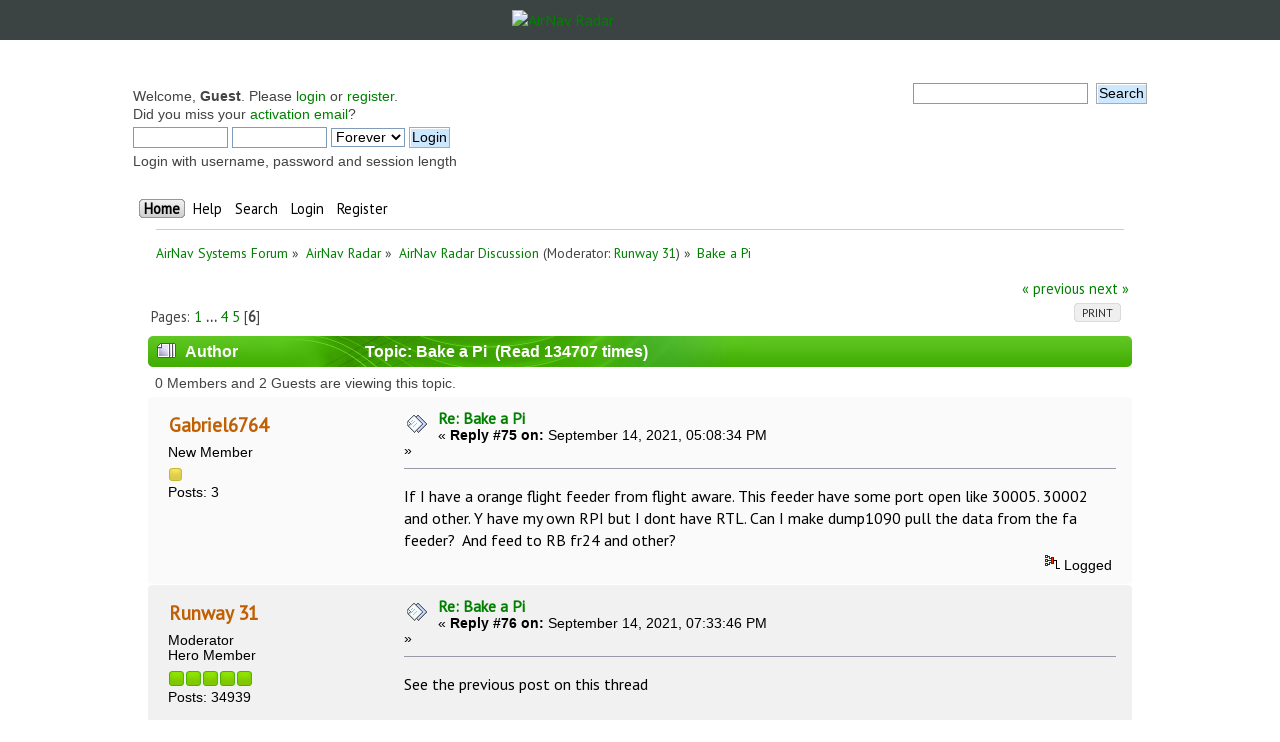

--- FILE ---
content_type: text/html; charset=UTF-8
request_url: https://forum.radarbox24.com/index.php?topic=10201.75
body_size: 13230
content:
<!DOCTYPE html PUBLIC "-//W3C//DTD XHTML 1.0 Transitional//EN" "http://www.w3.org/TR/xhtml1/DTD/xhtml1-transitional.dtd">
<html xmlns="http://www.w3.org/1999/xhtml">
<head>
	<link rel="stylesheet" type="text/css" href="https://forum.radarbox24.com/Themes/AirNav20/css/index.css?fin20" />
	<link rel="stylesheet" type="text/css" href="https://forum.radarbox24.com/Themes/default/css/webkit.css" />
	<script type="text/javascript" src="https://forum.radarbox24.com/Themes/default/scripts/script.js?fin20"></script>
	<script type="text/javascript" src="https://forum.radarbox24.com/Themes/AirNav20/scripts/theme.js?fin20"></script>
	<script type="text/javascript"><!-- // --><![CDATA[
		var smf_theme_url = "https://forum.radarbox24.com/Themes/AirNav20";
		var smf_default_theme_url = "https://forum.radarbox24.com/Themes/default";
		var smf_images_url = "https://forum.radarbox24.com/Themes/AirNav20/images";
		var smf_scripturl = "https://forum.airnavradar.com/index.php?PHPSESSID=8dtrohb6s0s60dgjv936qao3hn&amp;";
		var smf_iso_case_folding = false;
		var smf_charset = "UTF-8";
		var ajax_notification_text = "Loading...";
		var ajax_notification_cancel_text = "Cancel";
	// ]]></script>
	<meta http-equiv="Content-Type" content="text/html; charset=UTF-8" />
	<meta name="description" content="Bake a Pi" />
	<title>Bake a Pi</title>
	<link rel="canonical" href="https://forum.airnavradar.com/index.php?topic=10201.75" />
	<link rel="help" href="https://forum.airnavradar.com/index.php?PHPSESSID=8dtrohb6s0s60dgjv936qao3hn&amp;action=help" />
	<link rel="search" href="https://forum.airnavradar.com/index.php?PHPSESSID=8dtrohb6s0s60dgjv936qao3hn&amp;action=search" />
	<link rel="contents" href="https://forum.airnavradar.com/index.php?PHPSESSID=8dtrohb6s0s60dgjv936qao3hn&amp;" />
	<link rel="alternate" type="application/rss+xml" title="AirNav Systems Forum - RSS" href="https://forum.airnavradar.com/index.php?PHPSESSID=8dtrohb6s0s60dgjv936qao3hn&amp;type=rss;action=.xml" />
	<link rel="prev" href="https://forum.airnavradar.com/index.php?PHPSESSID=8dtrohb6s0s60dgjv936qao3hn&amp;topic=10201.0;prev_next=prev" />
	<link rel="next" href="https://forum.airnavradar.com/index.php?PHPSESSID=8dtrohb6s0s60dgjv936qao3hn&amp;topic=10201.0;prev_next=next" />
	<link rel="index" href="https://forum.airnavradar.com/index.php?PHPSESSID=8dtrohb6s0s60dgjv936qao3hn&amp;board=4.0" /><meta name="viewport" content="width=device-width, initial-scale=1"><link href="https://fonts.googleapis.com/css?family=Open+Sans" rel="stylesheet"><link rel="stylesheet" type="text/css" href="/css/forum.css" /><script type="text/javascript" language="JavaScript" src="https://forum.airnavradar.com/mobiquo/tapatalkdetect.js"></script><script type="text/javascript">
        var ct_date = new Date(), 
            ctTimeMs = new Date().getTime(),
            ctMouseEventTimerFlag = true, //Reading interval flag
            ctMouseData = [],
            ctMouseDataCounter = 0;

        function ctSetCookie(c_name, value) {
            document.cookie = c_name + "=" + encodeURIComponent(value) + "; path=/";
        }
        ctSetCookie("ct_ps_timestamp", Math.floor(new Date().getTime()/1000));
        ctSetCookie("ct_fkp_timestamp", "0");
        ctSetCookie("ct_pointer_data", "0");
        ctSetCookie("ct_timezone", "0");

        setTimeout(function(){
            ctSetCookie("ct_checkjs", "2af86564f7bd47cb653fd2cd25dded54");
            ctSetCookie("ct_timezone", ct_date.getTimezoneOffset()/60*(-1));
        },1000);

        //Writing first key press timestamp
        var ctFunctionFirstKey = function output(event){
            var KeyTimestamp = Math.floor(new Date().getTime()/1000);
            ctSetCookie("ct_fkp_timestamp", KeyTimestamp);
            ctKeyStopStopListening();
        }

        //Reading interval
        var ctMouseReadInterval = setInterval(function(){
            ctMouseEventTimerFlag = true;
        }, 150);
            
        //Writting interval
        var ctMouseWriteDataInterval = setInterval(function(){
            ctSetCookie("ct_pointer_data", JSON.stringify(ctMouseData));
        }, 1200);

        //Logging mouse position each 150 ms
        var ctFunctionMouseMove = function output(event){
            if(ctMouseEventTimerFlag == true){
                
                ctMouseData.push([
                    Math.round(event.pageY),
                    Math.round(event.pageX),
                    Math.round(new Date().getTime() - ctTimeMs)
                ]);
                
                ctMouseDataCounter++;
                ctMouseEventTimerFlag = false;
                if(ctMouseDataCounter >= 100){
                    ctMouseStopData();
                }
            }
        }

        //Stop mouse observing function
        function ctMouseStopData(){
            if(typeof window.addEventListener == "function"){
                window.removeEventListener("mousemove", ctFunctionMouseMove);
            }else{
                window.detachEvent("onmousemove", ctFunctionMouseMove);
            }
            clearInterval(ctMouseReadInterval);
            clearInterval(ctMouseWriteDataInterval);                
        }

        //Stop key listening function
        function ctKeyStopStopListening(){
            if(typeof window.addEventListener == "function"){
                window.removeEventListener("mousedown", ctFunctionFirstKey);
                window.removeEventListener("keydown", ctFunctionFirstKey);
            }else{
                window.detachEvent("mousedown", ctFunctionFirstKey);
                window.detachEvent("keydown", ctFunctionFirstKey);
            }
        }

        if(typeof window.addEventListener == "function"){
            window.addEventListener("mousemove", ctFunctionMouseMove);
            window.addEventListener("mousedown", ctFunctionFirstKey);
            window.addEventListener("keydown", ctFunctionFirstKey);
        }else{
            window.attachEvent("onmousemove", ctFunctionMouseMove);
            window.attachEvent("mousedown", ctFunctionFirstKey);
            window.attachEvent("keydown", ctFunctionFirstKey);
        }
    </script>
</head><div><a href="http://www.airnavsystems.com/forum/breath.php"><!-- anything --></a></div>
<body><link href="https://fonts.googleapis.com/css?family=PT+Sans&display=swap" rel="stylesheet"><style>body{font-family: "PT Sans", sans-serif;padding:0!important;margin:0!important;}</style><div style="background:#3b4442;">
	<a href="https://www.airnavradar.com"><img alt="AirNav Radar" src="https://cdn.airnavradar.com/img/assets/airnav_radar_logo_white_green.svg" style="max-width:100%;border-style:none;width:256px;display:block;margin-top:auto;margin-bottom:auto;margin-right:auto;margin-left:auto;padding:10px;" ></a></div><div id="wrapper" style="max-width: 1024px!important;">
	<div class="frame">
		<div id="top_section">
        <img id="upshrink" src="https://forum.radarbox24.com/Themes/AirNav20/images/upshrink.png" alt="*" title="Shrink or expand the header." style="display: none;" />
			
		</div>
		<div id="upper_section" class="middletext">
			<div class="user">
				<script type="text/javascript" src="https://forum.radarbox24.com/Themes/default/scripts/sha1.js"></script>
				<form id="guest_form" action="https://forum.airnavradar.com/index.php?PHPSESSID=8dtrohb6s0s60dgjv936qao3hn&amp;action=login2" method="post" accept-charset="UTF-8"  onsubmit="hashLoginPassword(this, '8572ff509a5d387b1b66e6b2124a3f07');">
					<div class="info">Welcome, <strong>Guest</strong>. Please <a href="https://forum.airnavradar.com/index.php?PHPSESSID=8dtrohb6s0s60dgjv936qao3hn&amp;action=login">login</a> or <a href="https://forum.airnavradar.com/index.php?PHPSESSID=8dtrohb6s0s60dgjv936qao3hn&amp;action=register">register</a>.<br />Did you miss your <a href="https://forum.airnavradar.com/index.php?PHPSESSID=8dtrohb6s0s60dgjv936qao3hn&amp;action=activate">activation email</a>?</div>
					<input type="text" name="user" size="10" class="input_text" />
					<input type="password" name="passwrd" size="10" class="input_password" />
					<select name="cookielength">
						<option value="60">1 Hour</option>
						<option value="1440">1 Day</option>
						<option value="10080">1 Week</option>
						<option value="43200">1 Month</option>
						<option value="-1" selected="selected">Forever</option>
					</select>
					<input type="submit" value="Login" class="button_submit" /><br />
					<div class="info">Login with username, password and session length</div>
					<input type="hidden" name="hash_passwrd" value="" /><input type="hidden" name="b4fbd32" value="8572ff509a5d387b1b66e6b2124a3f07" />
				</form>
			</div>
			<div class="news normaltext">
				<form id="search_form" action="https://forum.airnavradar.com/index.php?PHPSESSID=8dtrohb6s0s60dgjv936qao3hn&amp;action=search2" method="post" accept-charset="UTF-8">
					<input type="text" name="search" value="" class="input_text" />&nbsp;
					<input type="submit" name="submit" value="Search" class="button_submit" />
					<input type="hidden" name="advanced" value="0" />
					<input type="hidden" name="topic" value="10201" /></form>
			</div>
		</div>
		<br class="clear" />
		<script type="text/javascript"><!-- // --><![CDATA[
			var oMainHeaderToggle = new smc_Toggle({
				bToggleEnabled: true,
				bCurrentlyCollapsed: false,
				aSwappableContainers: [
					'upper_section'
				],
				aSwapImages: [
					{
						sId: 'upshrink',
						srcExpanded: smf_images_url + '/upshrink.png',
						altExpanded: 'Shrink or expand the header.',
						srcCollapsed: smf_images_url + '/upshrink2.png',
						altCollapsed: 'Shrink or expand the header.'
					}
				],
				oThemeOptions: {
					bUseThemeSettings: false,
					sOptionName: 'collapse_header',
					sSessionVar: 'b4fbd32',
					sSessionId: '8572ff509a5d387b1b66e6b2124a3f07'
				},
				oCookieOptions: {
					bUseCookie: true,
					sCookieName: 'upshrink'
				}
			});
		// ]]></script>
		<div id="main_menu">
			<ul class="dropmenu" id="menu_nav">
				<li id="button_home">
					<a class="active firstlevel" href="https://forum.airnavradar.com/index.php?PHPSESSID=8dtrohb6s0s60dgjv936qao3hn&amp;">
						<span class="last firstlevel">Home</span>
					</a>
				</li>
				<li id="button_help">
					<a class="firstlevel" href="https://forum.airnavradar.com/index.php?PHPSESSID=8dtrohb6s0s60dgjv936qao3hn&amp;action=help">
						<span class="firstlevel">Help</span>
					</a>
				</li>
				<li id="button_search">
					<a class="firstlevel" href="https://forum.airnavradar.com/index.php?PHPSESSID=8dtrohb6s0s60dgjv936qao3hn&amp;action=search">
						<span class="firstlevel">Search</span>
					</a>
				</li>
				<li id="button_login">
					<a class="firstlevel" href="https://forum.airnavradar.com/index.php?PHPSESSID=8dtrohb6s0s60dgjv936qao3hn&amp;action=login">
						<span class="firstlevel">Login</span>
					</a>
				</li>
				<li id="button_register">
					<a class="firstlevel" href="https://forum.airnavradar.com/index.php?PHPSESSID=8dtrohb6s0s60dgjv936qao3hn&amp;action=register">
						<span class="last firstlevel">Register</span>
					</a>
				</li>
			</ul>
		</div>
		<br class="clear" />
	</div>
	<div id="content_section"><div class="frame">
		<div id="main_content_section">
	<div class="navigate_section">
		<ul>
			<li>
				<a href="https://forum.airnavradar.com/index.php?PHPSESSID=8dtrohb6s0s60dgjv936qao3hn&amp;"><span>AirNav Systems Forum</span></a> &#187;
			</li>
			<li>
				<a href="https://forum.airnavradar.com/index.php?PHPSESSID=8dtrohb6s0s60dgjv936qao3hn&amp;#c2"><span>AirNav Radar</span></a> &#187;
			</li>
			<li>
				<a href="https://forum.airnavradar.com/index.php?PHPSESSID=8dtrohb6s0s60dgjv936qao3hn&amp;board=4.0"><span>AirNav Radar Discussion</span></a> (Moderator: <a href="https://forum.airnavradar.com/index.php?PHPSESSID=8dtrohb6s0s60dgjv936qao3hn&amp;action=profile;u=1888" title="Board Moderator">Runway 31</a>) &#187;
			</li>
			<li class="last">
				<a href="https://forum.airnavradar.com/index.php?PHPSESSID=8dtrohb6s0s60dgjv936qao3hn&amp;topic=10201.0"><span>Bake a Pi</span></a>
			</li>
		</ul>
	</div>
			<a id="top"></a>
			<a id="msg501591"></a>
			<div class="pagesection">
				<div class="nextlinks"><a href="https://forum.airnavradar.com/index.php?PHPSESSID=8dtrohb6s0s60dgjv936qao3hn&amp;topic=10201.0;prev_next=prev#new">&laquo; previous</a> <a href="https://forum.airnavradar.com/index.php?PHPSESSID=8dtrohb6s0s60dgjv936qao3hn&amp;topic=10201.0;prev_next=next#new">next &raquo;</a></div>
		<div class="buttonlist floatright">
			<ul>
				<li><a class="button_strip_print" href="https://forum.airnavradar.com/index.php?PHPSESSID=8dtrohb6s0s60dgjv936qao3hn&amp;action=printpage;topic=10201.0" rel="new_win nofollow"><span class="last">Print</span></a></li>
			</ul>
		</div>
				<div class="pagelinks floatleft">Pages: <a class="navPages" href="https://forum.airnavradar.com/index.php?PHPSESSID=8dtrohb6s0s60dgjv936qao3hn&amp;topic=10201.0">1</a> <span style="font-weight: bold;" onclick="expandPages(this, 'https://forum.airnavradar.com/index.php'+'?topic=10201.%1$d', 15, 45, 15);" onmouseover="this.style.cursor = 'pointer';"> ... </span><a class="navPages" href="https://forum.airnavradar.com/index.php?PHPSESSID=8dtrohb6s0s60dgjv936qao3hn&amp;topic=10201.45">4</a> <a class="navPages" href="https://forum.airnavradar.com/index.php?PHPSESSID=8dtrohb6s0s60dgjv936qao3hn&amp;topic=10201.60">5</a> [<strong>6</strong>] </div>
			</div>
			<div id="forumposts">
				<div class="cat_bar">
					<h3 class="catbg">
						<img src="https://forum.radarbox24.com/Themes/AirNav20/images/topic/veryhot_post.gif" align="bottom" alt="" />
						<span id="author">Author</span>
						Topic: Bake a Pi &nbsp;(Read 134707 times)
					</h3>
				</div>
				<p id="whoisviewing" class="smalltext">0 Members and 2 Guests are viewing this topic.
				</p>
				<form action="https://forum.airnavradar.com/index.php?PHPSESSID=8dtrohb6s0s60dgjv936qao3hn&amp;action=quickmod2;topic=10201.75" method="post" accept-charset="UTF-8" name="quickModForm" id="quickModForm" style="margin: 0;" onsubmit="return oQuickModify.bInEditMode ? oQuickModify.modifySave('8572ff509a5d387b1b66e6b2124a3f07', 'b4fbd32') : false">
				<div class="windowbg2">
					<span class="topslice"><span></span></span>
					<div class="post_wrapper">
						<div class="poster">
							<h4>
								<a href="https://forum.airnavradar.com/index.php?PHPSESSID=8dtrohb6s0s60dgjv936qao3hn&amp;action=profile;u=197101" title="View the profile of Gabriel6764">Gabriel6764</a>
							</h4>
							<ul class="reset smalltext" id="msg_501591_extra_info">
								<li class="postgroup">New Member</li>
								<li class="stars"><img src="https://forum.radarbox24.com/Themes/AirNav20/images/star.gif" alt="*" /></li>
								<li class="postcount">Posts: 3</li>
								<li class="profile">
									<ul>
									</ul>
								</li>
							</ul>
						</div>
						<div class="postarea">
							<div class="flow_hidden">
								<div class="keyinfo">
									<div class="messageicon">
										<img src="https://forum.radarbox24.com/Themes/AirNav20/images/post/xx.gif" alt="" />
									</div>
									<h5 id="subject_501591">
										<a href="https://forum.airnavradar.com/index.php?PHPSESSID=8dtrohb6s0s60dgjv936qao3hn&amp;topic=10201.msg501591#msg501591" rel="nofollow">Re: Bake a Pi</a>
									</h5>
									<div class="smalltext">&#171; <strong>Reply #75 on:</strong> September 14, 2021, 05:08:34 PM &#187;</div>
									<div id="msg_501591_quick_mod"></div>
								</div>
							</div>
							<div class="post">
								<div class="inner" id="msg_501591">If I have a orange flight feeder from flight aware. This feeder have some port open like 30005. 30002 and other. Y have my own RPI but I dont have RTL. Can I make dump1090 pull the data from the fa feeder?&nbsp; And feed to RB fr24 and other? </div>
							</div>
						</div>
						<div class="moderatorbar">
							<div class="smalltext modified" id="modified_501591">
							</div>
							<div class="smalltext reportlinks">
								<img src="https://forum.radarbox24.com/Themes/AirNav20/images/ip.gif" alt="" />
								Logged
							</div>
						</div>
					</div>
					<span class="botslice"><span></span></span>
				</div>
				<hr class="post_separator" />
				<a id="msg501621"></a>
				<div class="windowbg">
					<span class="topslice"><span></span></span>
					<div class="post_wrapper">
						<div class="poster">
							<h4>
								<a href="https://forum.airnavradar.com/index.php?PHPSESSID=8dtrohb6s0s60dgjv936qao3hn&amp;action=profile;u=1888" title="View the profile of Runway 31">Runway 31</a>
							</h4>
							<ul class="reset smalltext" id="msg_501621_extra_info">
								<li class="membergroup">Moderator</li>
								<li class="postgroup">Hero Member</li>
								<li class="stars"><img src="https://forum.radarbox24.com/Themes/AirNav20/images/starmod.gif" alt="*" /><img src="https://forum.radarbox24.com/Themes/AirNav20/images/starmod.gif" alt="*" /><img src="https://forum.radarbox24.com/Themes/AirNav20/images/starmod.gif" alt="*" /><img src="https://forum.radarbox24.com/Themes/AirNav20/images/starmod.gif" alt="*" /><img src="https://forum.radarbox24.com/Themes/AirNav20/images/starmod.gif" alt="*" /></li>
								<li class="postcount">Posts: 34939</li>
								<li class="profile">
									<ul>
									</ul>
								</li>
							</ul>
						</div>
						<div class="postarea">
							<div class="flow_hidden">
								<div class="keyinfo">
									<div class="messageicon">
										<img src="https://forum.radarbox24.com/Themes/AirNav20/images/post/xx.gif" alt="" />
									</div>
									<h5 id="subject_501621">
										<a href="https://forum.airnavradar.com/index.php?PHPSESSID=8dtrohb6s0s60dgjv936qao3hn&amp;topic=10201.msg501621#msg501621" rel="nofollow">Re: Bake a Pi</a>
									</h5>
									<div class="smalltext">&#171; <strong>Reply #76 on:</strong> September 14, 2021, 07:33:46 PM &#187;</div>
									<div id="msg_501621_quick_mod"></div>
								</div>
							</div>
							<div class="post">
								<div class="inner" id="msg_501621">See the previous post on this thread<br /><br />Alan</div>
							</div>
						</div>
						<div class="moderatorbar">
							<div class="smalltext modified" id="modified_501621">
							</div>
							<div class="smalltext reportlinks">
								<img src="https://forum.radarbox24.com/Themes/AirNav20/images/ip.gif" alt="" />
								Logged
							</div>
						</div>
					</div>
					<span class="botslice"><span></span></span>
				</div>
				<hr class="post_separator" />
				<a id="msg501631"></a>
				<div class="windowbg2">
					<span class="topslice"><span></span></span>
					<div class="post_wrapper">
						<div class="poster">
							<h4>
								<a href="https://forum.airnavradar.com/index.php?PHPSESSID=8dtrohb6s0s60dgjv936qao3hn&amp;action=profile;u=9194" title="View the profile of abcd567">abcd567</a>
							</h4>
							<ul class="reset smalltext" id="msg_501631_extra_info">
								<li class="postgroup">Hero Member</li>
								<li class="stars"><img src="https://forum.radarbox24.com/Themes/AirNav20/images/star.gif" alt="*" /><img src="https://forum.radarbox24.com/Themes/AirNav20/images/star.gif" alt="*" /><img src="https://forum.radarbox24.com/Themes/AirNav20/images/star.gif" alt="*" /><img src="https://forum.radarbox24.com/Themes/AirNav20/images/star.gif" alt="*" /><img src="https://forum.radarbox24.com/Themes/AirNav20/images/star.gif" alt="*" /></li>
								<li class="avatar">
									<a href="https://forum.airnavradar.com/index.php?PHPSESSID=8dtrohb6s0s60dgjv936qao3hn&amp;action=profile;u=9194">
										<img class="avatar" src="https://forum.airnavradar.com/index.php?PHPSESSID=8dtrohb6s0s60dgjv936qao3hn&amp;action=dlattach;attach=20421;type=avatar" alt="" />
									</a>
								</li>
								<li class="postcount">Posts: 926</li>
								<li class="blurb">CYYZ - Toronto</li>
								<li class="profile">
									<ul>
									</ul>
								</li>
							</ul>
						</div>
						<div class="postarea">
							<div class="flow_hidden">
								<div class="keyinfo">
									<div class="messageicon">
										<img src="https://forum.radarbox24.com/Themes/AirNav20/images/post/xx.gif" alt="" />
									</div>
									<h5 id="subject_501631">
										<a href="https://forum.airnavradar.com/index.php?PHPSESSID=8dtrohb6s0s60dgjv936qao3hn&amp;topic=10201.msg501631#msg501631" rel="nofollow">Re: Bake a Pi</a>
									</h5>
									<div class="smalltext">&#171; <strong>Reply #77 on:</strong> September 15, 2021, 01:38:17 AM &#187;</div>
									<div id="msg_501631_quick_mod"></div>
								</div>
							</div>
							<div class="post">
								<div class="inner" id="msg_501631"><div class="quoteheader"><div class="topslice_quote"><a href="https://forum.airnavradar.com/index.php?PHPSESSID=8dtrohb6s0s60dgjv936qao3hn&amp;topic=10201.msg501591#msg501591">Quote from: Gabriel6764 on September 14, 2021, 05:08:34 PM</a></div></div><blockquote class="bbc_standard_quote">If I have a orange flight feeder from flight aware. This feeder have some port open like 30005. 30002 and other. Y have my own RPI but I dont have RTL. Can I make dump1090 pull the data from the fa feeder?&nbsp; And feed to RB fr24 and other?<br /></blockquote><div class="quotefooter"><div class="botslice_quote"></div></div><br />The dump1090 cannot pull data from source. It can only receive data if a source is on the same pi on which dump1090 is running. Therefore it can NOT pull data from Flightfeeder.<br /><br /><br />All feeders like RB24, FR24, Planefinder running on a Pi can connect directly to Flightfeeder over local network (LAN) and receive data from Flightfeeder. You dont need dump1090 for this purpose.<br /><br />All these feeders have default setting to get data from dump1090 running on same Pi,and in their settings they have host= 127.0.0.1<br /><br />To make them connect to Flightfeeder, simply change host=127.0.0.1 to host=192.168.0.21 (replace 192.168.0.21 by Local IP of your Flightfeeder).<br /><br /><span style="font-size: 18pt;" class="bbc_size"><strong>RB24</strong></span><br />sudo nano /etc/rbfeeder.ini <br /><br />In above file use settings shown in <span style="color: red;" class="bbc_color"><strong>red</strong></span><br /><br />[client]<br />network_mode=<span style="color: red;" class="bbc_color">true</span><br /><br />[network]<br />mode=<span style="color: red;" class="bbc_color">beast</span><br />external_port=<span style="color: red;" class="bbc_color">30005</span><br />external_host=<span style="color: red;" class="bbc_color">192.168.0.21</span><br /><br />(Note:replace 192.18.0.21 by Local IP of Flightfeeder)<br /><br />.<br /><br /><span style="font-size: 18pt;" class="bbc_size"><strong>FR24</strong></span> <br /><br />sudo nano /etc/fr24feed.ini<br /><br />In above file use settings shown in <span style="color: red;" class="bbc_color"><strong>red</strong></span><br /><br />receiver=<span style="color: red;" class="bbc_color">&quot;avr-tcp&quot;</span><br />host=&quot;<span style="color: red;" class="bbc_color">192.168.0.21:30002</span>&quot;<br /><br />(Note:replace 192.18.0.21 by Local IP of Flightfeeder)<br /><br /><br />.</div>
							</div>
						</div>
						<div class="moderatorbar">
							<div class="smalltext modified" id="modified_501631">
								&#171; <em>Last Edit: September 15, 2021, 05:49:05 AM by abcd567</em> &#187;
							</div>
							<div class="smalltext reportlinks">
								<img src="https://forum.radarbox24.com/Themes/AirNav20/images/ip.gif" alt="" />
								Logged
							</div>
						</div>
					</div>
					<span class="botslice"><span></span></span>
				</div>
				<hr class="post_separator" />
				<a id="msg501661"></a>
				<div class="windowbg">
					<span class="topslice"><span></span></span>
					<div class="post_wrapper">
						<div class="poster">
							<h4>
								<a href="https://forum.airnavradar.com/index.php?PHPSESSID=8dtrohb6s0s60dgjv936qao3hn&amp;action=profile;u=197101" title="View the profile of Gabriel6764">Gabriel6764</a>
							</h4>
							<ul class="reset smalltext" id="msg_501661_extra_info">
								<li class="postgroup">New Member</li>
								<li class="stars"><img src="https://forum.radarbox24.com/Themes/AirNav20/images/star.gif" alt="*" /></li>
								<li class="postcount">Posts: 3</li>
								<li class="profile">
									<ul>
									</ul>
								</li>
							</ul>
						</div>
						<div class="postarea">
							<div class="flow_hidden">
								<div class="keyinfo">
									<div class="messageicon">
										<img src="https://forum.radarbox24.com/Themes/AirNav20/images/post/xx.gif" alt="" />
									</div>
									<h5 id="subject_501661">
										<a href="https://forum.airnavradar.com/index.php?PHPSESSID=8dtrohb6s0s60dgjv936qao3hn&amp;topic=10201.msg501661#msg501661" rel="nofollow">Re: Bake a Pi</a>
									</h5>
									<div class="smalltext">&#171; <strong>Reply #78 on:</strong> September 15, 2021, 08:23:37 AM &#187;</div>
									<div id="msg_501661_quick_mod"></div>
								</div>
							</div>
							<div class="post">
								<div class="inner" id="msg_501661">Thanks I will try this. I only need to installs the feeders. </div>
							</div>
						</div>
						<div class="moderatorbar">
							<div class="smalltext modified" id="modified_501661">
							</div>
							<div class="smalltext reportlinks">
								<img src="https://forum.radarbox24.com/Themes/AirNav20/images/ip.gif" alt="" />
								Logged
							</div>
						</div>
					</div>
					<span class="botslice"><span></span></span>
				</div>
				<hr class="post_separator" />
				<a id="msg501671"></a>
				<div class="windowbg2">
					<span class="topslice"><span></span></span>
					<div class="post_wrapper">
						<div class="poster">
							<h4>
								<a href="https://forum.airnavradar.com/index.php?PHPSESSID=8dtrohb6s0s60dgjv936qao3hn&amp;action=profile;u=9194" title="View the profile of abcd567">abcd567</a>
							</h4>
							<ul class="reset smalltext" id="msg_501671_extra_info">
								<li class="postgroup">Hero Member</li>
								<li class="stars"><img src="https://forum.radarbox24.com/Themes/AirNav20/images/star.gif" alt="*" /><img src="https://forum.radarbox24.com/Themes/AirNav20/images/star.gif" alt="*" /><img src="https://forum.radarbox24.com/Themes/AirNav20/images/star.gif" alt="*" /><img src="https://forum.radarbox24.com/Themes/AirNav20/images/star.gif" alt="*" /><img src="https://forum.radarbox24.com/Themes/AirNav20/images/star.gif" alt="*" /></li>
								<li class="avatar">
									<a href="https://forum.airnavradar.com/index.php?PHPSESSID=8dtrohb6s0s60dgjv936qao3hn&amp;action=profile;u=9194">
										<img class="avatar" src="https://forum.airnavradar.com/index.php?PHPSESSID=8dtrohb6s0s60dgjv936qao3hn&amp;action=dlattach;attach=20421;type=avatar" alt="" />
									</a>
								</li>
								<li class="postcount">Posts: 926</li>
								<li class="blurb">CYYZ - Toronto</li>
								<li class="profile">
									<ul>
									</ul>
								</li>
							</ul>
						</div>
						<div class="postarea">
							<div class="flow_hidden">
								<div class="keyinfo">
									<div class="messageicon">
										<img src="https://forum.radarbox24.com/Themes/AirNav20/images/post/xx.gif" alt="" />
									</div>
									<h5 id="subject_501671">
										<a href="https://forum.airnavradar.com/index.php?PHPSESSID=8dtrohb6s0s60dgjv936qao3hn&amp;topic=10201.msg501671#msg501671" rel="nofollow">Re: Bake a Pi</a>
									</h5>
									<div class="smalltext">&#171; <strong>Reply #79 on:</strong> September 15, 2021, 09:31:32 AM &#187;</div>
									<div id="msg_501671_quick_mod"></div>
								</div>
							</div>
							<div class="post">
								<div class="inner" id="msg_501671"><div class="quoteheader"><div class="topslice_quote"><a href="https://forum.airnavradar.com/index.php?PHPSESSID=8dtrohb6s0s60dgjv936qao3hn&amp;topic=10201.msg501661#msg501661">Quote from: Gabriel6764 on September 15, 2021, 08:23:37 AM</a></div></div><blockquote class="bbc_standard_quote">Thanks I will try this. I only need to installs the feeders.<br /></blockquote><div class="quotefooter"><div class="botslice_quote"></div></div><br />Right. <br />Feeders are enough to pull data from Flightfeeder, if feeders are configured properly (as shown in my previous post).<br />No need to install dump1090.<br /><br /></div>
							</div>
						</div>
						<div class="moderatorbar">
							<div class="smalltext modified" id="modified_501671">
							</div>
							<div class="smalltext reportlinks">
								<img src="https://forum.radarbox24.com/Themes/AirNav20/images/ip.gif" alt="" />
								Logged
							</div>
						</div>
					</div>
					<span class="botslice"><span></span></span>
				</div>
				<hr class="post_separator" />
				<a id="msg505411"></a>
				<div class="windowbg">
					<span class="topslice"><span></span></span>
					<div class="post_wrapper">
						<div class="poster">
							<h4>
								<a href="https://forum.airnavradar.com/index.php?PHPSESSID=8dtrohb6s0s60dgjv936qao3hn&amp;action=profile;u=136841" title="View the profile of SoNic67">SoNic67</a>
							</h4>
							<ul class="reset smalltext" id="msg_505411_extra_info">
								<li class="postgroup">New Member</li>
								<li class="stars"><img src="https://forum.radarbox24.com/Themes/AirNav20/images/star.gif" alt="*" /></li>
								<li class="postcount">Posts: 18</li>
								<li class="profile">
									<ul>
									</ul>
								</li>
							</ul>
						</div>
						<div class="postarea">
							<div class="flow_hidden">
								<div class="keyinfo">
									<div class="messageicon">
										<img src="https://forum.radarbox24.com/Themes/AirNav20/images/post/xx.gif" alt="" />
									</div>
									<h5 id="subject_505411">
										<a href="https://forum.airnavradar.com/index.php?PHPSESSID=8dtrohb6s0s60dgjv936qao3hn&amp;topic=10201.msg505411#msg505411" rel="nofollow">Re: Bake a Pi</a>
									</h5>
									<div class="smalltext">&#171; <strong>Reply #80 on:</strong> October 23, 2021, 11:53:17 AM &#187;</div>
									<div id="msg_505411_quick_mod"></div>
								</div>
							</div>
							<div class="post">
								<div class="inner" id="msg_505411">I re-installed the rbfeeder on my Pi (that doesn&#039;t have dump1090 installed) and tried to connect to two of my network feeders. It doesn&#039;t work for some reason:<br /><br /><div class="quoteheader"><div class="topslice_quote">Quote</div></div><blockquote class="bbc_standard_quote">pi@pi3:~ $ sudo systemctl status rbfeeder -l<br />● rbfeeder.service - RBFeeder Service<br />&nbsp; &nbsp;Loaded: loaded (/lib/systemd/system/rbfeeder.service; enabled; vendor preset: enabled)<br />&nbsp; &nbsp;Active: active (running) since Sat 2021-10-23 07:25:21 EDT; 25min ago<br />&nbsp; Process: 568 ExecStartPre=/usr/bin/mkdir /var/run/rbfeeder (code=exited, status=0/SUCCESS)<br />&nbsp; Process: 578 ExecStartPre=/usr/bin/chown rbfeeder:rbfeeder /var/run/rbfeeder (code=exited, status=0/SUCCESS)<br />&nbsp; Process: 580 ExecStartPre=/usr/bin/touch /var/log/rbfeeder.log (code=exited, status=0/SUCCESS)<br />&nbsp; Process: 597 ExecStartPre=/usr/bin/chown rbfeeder:rbfeeder /var/log/rbfeeder.log (code=exited, status=0/SUCCESS)<br />&nbsp; Process: 602 ExecStartPre=/usr/bin/chown rbfeeder:rbfeeder /etc/rbfeeder.ini (code=exited, status=0/SUCCESS)<br />&nbsp;Main PID: 603 (rbfeeder)<br />&nbsp; &nbsp; Tasks: 10 (limit: 2059)<br />&nbsp; &nbsp;CGroup: /system.slice/rbfeeder.service<br />&nbsp; &nbsp; &nbsp; &nbsp; &nbsp; &nbsp;└─603 /usr/bin/rbfeeder<br /><br />Oct 23 07:48:57 pi3 rbfeeder[603]: [2021-10-23 07:48:57]&nbsp; Data sent: 26.1 KB<br />Oct 23 07:48:57 pi3 rbfeeder[603]: [2021-10-23 07:48:57]&nbsp; Data received: 480 B<br />Oct 23 07:49:08 pi3 rbfeeder[603]: [2021-10-23 07:49:08]&nbsp; Connection established.<br />Oct 23 07:49:19 pi3 rbfeeder[603]: [2021-10-23 07:49:19]&nbsp; Could not start connection. Timeout.<br />Oct 23 07:49:58 pi3 rbfeeder[603]: [2021-10-23 07:49:58]&nbsp; ******** Statistics updated every 60 seconds ********<br />Oct 23 07:49:58 pi3 rbfeeder[603]: [2021-10-23 07:49:58]&nbsp; Packets sent in the last 60 seconds: 44, Total packets sen<br />Oct 23 07:49:58 pi3 rbfeeder[603]: [2021-10-23 07:49:58]&nbsp; Data sent: 27.3 KB<br />Oct 23 07:49:58 pi3 rbfeeder[603]: [2021-10-23 07:49:58]&nbsp; Data received: 508 B<br />Oct 23 07:50:20 pi3 rbfeeder[603]: [2021-10-23 07:50:20]&nbsp; Connection established.<br />Oct 23 07:50:30 pi3 rbfeeder[603]: [2021-10-23 07:50:30]&nbsp; Could not start connection. Timeout.</blockquote><div class="quotefooter"><div class="botslice_quote"></div></div></div>
							</div>
						</div>
						<div class="moderatorbar">
							<div class="smalltext modified" id="modified_505411">
								&#171; <em>Last Edit: October 23, 2021, 12:04:41 PM by SoNic67</em> &#187;
							</div>
							<div class="smalltext reportlinks">
								<img src="https://forum.radarbox24.com/Themes/AirNav20/images/ip.gif" alt="" />
								Logged
							</div>
							<div class="signature" id="msg_505411_signature"><a href="https://www.radarbox24.com/stations/EXTRPI000878" class="bbc_link" target="_blank">https://www.radarbox24.com/stations/EXTRPI000878</a></div>
						</div>
					</div>
					<span class="botslice"><span></span></span>
				</div>
				<hr class="post_separator" />
				<a id="msg505421"></a>
				<div class="windowbg2">
					<span class="topslice"><span></span></span>
					<div class="post_wrapper">
						<div class="poster">
							<h4>
								<a href="https://forum.airnavradar.com/index.php?PHPSESSID=8dtrohb6s0s60dgjv936qao3hn&amp;action=profile;u=136841" title="View the profile of SoNic67">SoNic67</a>
							</h4>
							<ul class="reset smalltext" id="msg_505421_extra_info">
								<li class="postgroup">New Member</li>
								<li class="stars"><img src="https://forum.radarbox24.com/Themes/AirNav20/images/star.gif" alt="*" /></li>
								<li class="postcount">Posts: 18</li>
								<li class="profile">
									<ul>
									</ul>
								</li>
							</ul>
						</div>
						<div class="postarea">
							<div class="flow_hidden">
								<div class="keyinfo">
									<div class="messageicon">
										<img src="https://forum.radarbox24.com/Themes/AirNav20/images/post/xx.gif" alt="" />
									</div>
									<h5 id="subject_505421">
										<a href="https://forum.airnavradar.com/index.php?PHPSESSID=8dtrohb6s0s60dgjv936qao3hn&amp;topic=10201.msg505421#msg505421" rel="nofollow">Re: Bake a Pi</a>
									</h5>
									<div class="smalltext">&#171; <strong>Reply #81 on:</strong> October 23, 2021, 12:13:33 PM &#187;</div>
									<div id="msg_505421_quick_mod"></div>
								</div>
							</div>
							<div class="post">
								<div class="inner" id="msg_505421">I have restarted Pi and now I get:<br /><br /><div class="quoteheader"><div class="topslice_quote">Quote</div></div><blockquote class="bbc_standard_quote">pi@pi3:~ $ sudo systemctl status rbfeeder -l<br />● rbfeeder.service - RBFeeder Service<br />&nbsp; &nbsp;Loaded: loaded (/lib/systemd/system/rbfeeder.service; enabled; vendor preset: enabled)<br />&nbsp; &nbsp;Active: active (running) since Sat 2021-10-23 08:09:52 EDT; 2min 41s ago<br />&nbsp; Process: 28518 ExecStartPre=/usr/bin/mkdir /var/run/rbfeeder (code=exited, status=1/FAILURE)<br />&nbsp; Process: 28519 ExecStartPre=/usr/bin/chown rbfeeder:rbfeeder /var/run/rbfeeder (code=exited, status=0/SUCCESS)<br />&nbsp; Process: 28520 ExecStartPre=/usr/bin/touch /var/log/rbfeeder.log (code=exited, status=0/SUCCESS)<br />&nbsp; Process: 28521 ExecStartPre=/usr/bin/chown rbfeeder:rbfeeder /var/log/rbfeeder.log (code=exited, status=0/SUCCESS)<br />&nbsp; Process: 28522 ExecStartPre=/usr/bin/chown rbfeeder:rbfeeder /etc/rbfeeder.ini (code=exited, status=0/SUCCESS)<br />&nbsp;Main PID: 28523 (rbfeeder)<br />&nbsp; &nbsp; Tasks: 10 (limit: 2059)<br />&nbsp; &nbsp;CGroup: /system.slice/rbfeeder.service<br />&nbsp; &nbsp; &nbsp; &nbsp; &nbsp; &nbsp;└─28523 /usr/bin/rbfeeder<br /><br />Oct 23 08:11:04 pi3 rbfeeder[28523]: [2021-10-23 08:11:04]&nbsp; Connection established.<br />Oct 23 08:11:04 pi3 rbfeeder[28523]: [2021-10-23 08:11:04]&nbsp; Error authenticating Sharing-Key: Invalid sharing-key<br />Oct 23 08:11:14 pi3 rbfeeder[28523]: [2021-10-23 08:11:14]&nbsp; Could not start connection. Timeout.<br />Oct 23 08:11:53 pi3 rbfeeder[28523]: [2021-10-23 08:11:53]&nbsp; ******** Statistics updated every 60 seconds ********<br />Oct 23 08:11:53 pi3 rbfeeder[28523]: [2021-10-23 08:11:53]&nbsp; Packets sent in the last 60 seconds: 1, Total packets sent since<br />Oct 23 08:11:53 pi3 rbfeeder[28523]: [2021-10-23 08:11:53]&nbsp; Data sent: 98 B<br />Oct 23 08:11:53 pi3 rbfeeder[28523]: [2021-10-23 08:11:53]&nbsp; Data received: 56 B<br />Oct 23 08:12:15 pi3 rbfeeder[28523]: [2021-10-23 08:12:15]&nbsp; Connection established.<br />Oct 23 08:12:15 pi3 rbfeeder[28523]: [2021-10-23 08:12:15]&nbsp; Error authenticating Sharing-Key: Invalid sharing-key<br />Oct 23 08:12:25 pi3 rbfeeder[28523]: [2021-10-23 08:12:25]&nbsp; Could not start connection. Timeout.</blockquote><div class="quotefooter"><div class="botslice_quote"></div></div><br />The key was generated automatically at start and claimed using the webpage. <br /><div class="quoteheader"><div class="topslice_quote">Quote</div></div><blockquote class="bbc_standard_quote"> Success.&nbsp; &nbsp;Raspberry Pi already associated with this account. See your station at <a href="https://www.radarbox.com/stations/EXTRPI000878" class="bbc_link" target="_blank">https://www.radarbox.com/stations/EXTRPI000878</a></blockquote><div class="quotefooter"><div class="botslice_quote"></div></div>This is ridiculous...</div>
							</div>
						</div>
						<div class="moderatorbar">
							<div class="smalltext modified" id="modified_505421">
								&#171; <em>Last Edit: October 23, 2021, 12:16:48 PM by SoNic67</em> &#187;
							</div>
							<div class="smalltext reportlinks">
								<img src="https://forum.radarbox24.com/Themes/AirNav20/images/ip.gif" alt="" />
								Logged
							</div>
							<div class="signature" id="msg_505421_signature"><a href="https://www.radarbox24.com/stations/EXTRPI000878" class="bbc_link" target="_blank">https://www.radarbox24.com/stations/EXTRPI000878</a></div>
						</div>
					</div>
					<span class="botslice"><span></span></span>
				</div>
				<hr class="post_separator" />
				<a id="msg505431"></a>
				<div class="windowbg">
					<span class="topslice"><span></span></span>
					<div class="post_wrapper">
						<div class="poster">
							<h4>
								<a href="https://forum.airnavradar.com/index.php?PHPSESSID=8dtrohb6s0s60dgjv936qao3hn&amp;action=profile;u=136841" title="View the profile of SoNic67">SoNic67</a>
							</h4>
							<ul class="reset smalltext" id="msg_505431_extra_info">
								<li class="postgroup">New Member</li>
								<li class="stars"><img src="https://forum.radarbox24.com/Themes/AirNav20/images/star.gif" alt="*" /></li>
								<li class="postcount">Posts: 18</li>
								<li class="profile">
									<ul>
									</ul>
								</li>
							</ul>
						</div>
						<div class="postarea">
							<div class="flow_hidden">
								<div class="keyinfo">
									<div class="messageicon">
										<img src="https://forum.radarbox24.com/Themes/AirNav20/images/post/xx.gif" alt="" />
									</div>
									<h5 id="subject_505431">
										<a href="https://forum.airnavradar.com/index.php?PHPSESSID=8dtrohb6s0s60dgjv936qao3hn&amp;topic=10201.msg505431#msg505431" rel="nofollow">Re: Bake a Pi</a>
									</h5>
									<div class="smalltext">&#171; <strong>Reply #82 on:</strong> October 23, 2021, 12:18:13 PM &#187;</div>
									<div id="msg_505431_quick_mod"></div>
								</div>
							</div>
							<div class="post">
								<div class="inner" id="msg_505431">OK, I have claimed again that code and... the error is different now:<br /><br /><div class="quoteheader"><div class="topslice_quote">Quote</div></div><blockquote class="bbc_standard_quote">pi@pi3:~ $ sudo systemctl status rbfeeder -l<br />● rbfeeder.service - RBFeeder Service<br />&nbsp; &nbsp;Loaded: loaded (/lib/systemd/system/rbfeeder.service; enabled; vendor preset: enabled)<br />&nbsp; &nbsp;Active: active (running) since Sat 2021-10-23 08:09:52 EDT; 7min ago<br />&nbsp; Process: 28518 ExecStartPre=/usr/bin/mkdir /var/run/rbfeeder (code=exited, status=1/FAILURE)<br />&nbsp; Process: 28519 ExecStartPre=/usr/bin/chown rbfeeder:rbfeeder /var/run/rbfeeder (code=exited, status=0/SUCCESS)<br />&nbsp; Process: 28520 ExecStartPre=/usr/bin/touch /var/log/rbfeeder.log (code=exited, status=0/SUCCESS)<br />&nbsp; Process: 28521 ExecStartPre=/usr/bin/chown rbfeeder:rbfeeder /var/log/rbfeeder.log (code=exited, status=0/SUCCESS)<br />&nbsp; Process: 28522 ExecStartPre=/usr/bin/chown rbfeeder:rbfeeder /etc/rbfeeder.ini (code=exited, status=0/SUCCESS)<br />&nbsp;Main PID: 28523 (rbfeeder)<br />&nbsp; &nbsp; Tasks: 10 (limit: 2059)<br />&nbsp; &nbsp;CGroup: /system.slice/rbfeeder.service<br />&nbsp; &nbsp; &nbsp; &nbsp; &nbsp; &nbsp;└─28523 /usr/bin/rbfeeder<br /><br />Oct 23 08:14:56 pi3 rbfeeder[28523]: [2021-10-23 08:14:56]&nbsp; ******** Statistics updated every 60 seconds ********<br />Oct 23 08:14:56 pi3 rbfeeder[28523]: [2021-10-23 08:14:56]&nbsp; Packets sent in the last 60 seconds: 1, Total packets sent since<br />Oct 23 08:14:56 pi3 rbfeeder[28523]: [2021-10-23 08:14:56]&nbsp; Data sent: 245 B<br />Oct 23 08:14:56 pi3 rbfeeder[28523]: [2021-10-23 08:14:56]&nbsp; Data received: 112 B<br />Oct 23 08:15:48 pi3 rbfeeder[28523]: [2021-10-23 08:15:48]&nbsp; Connection established.<br />Oct 23 08:15:57 pi3 rbfeeder[28523]: [2021-10-23 08:15:57]&nbsp; ******** Statistics updated every 60 seconds ********<br />Oct 23 08:15:57 pi3 rbfeeder[28523]: [2021-10-23 08:15:57]&nbsp; Packets sent in the last 60 seconds: 1, Total packets sent since<br />Oct 23 08:15:57 pi3 rbfeeder[28523]: [2021-10-23 08:15:57]&nbsp; Data sent: 294 B<br />Oct 23 08:15:57 pi3 rbfeeder[28523]: [2021-10-23 08:15:57]&nbsp; Data received: 112 B<br />Oct 23 08:15:59 pi3 rbfeeder[28523]: [2021-10-23 08:15:59]&nbsp; Could not start connection. Timeout.</blockquote><div class="quotefooter"><div class="botslice_quote"></div></div></div>
							</div>
						</div>
						<div class="moderatorbar">
							<div class="smalltext modified" id="modified_505431">
							</div>
							<div class="smalltext reportlinks">
								<img src="https://forum.radarbox24.com/Themes/AirNav20/images/ip.gif" alt="" />
								Logged
							</div>
							<div class="signature" id="msg_505431_signature"><a href="https://www.radarbox24.com/stations/EXTRPI000878" class="bbc_link" target="_blank">https://www.radarbox24.com/stations/EXTRPI000878</a></div>
						</div>
					</div>
					<span class="botslice"><span></span></span>
				</div>
				<hr class="post_separator" />
				<a id="msg505461"></a>
				<div class="windowbg2">
					<span class="topslice"><span></span></span>
					<div class="post_wrapper">
						<div class="poster">
							<h4>
								<a href="https://forum.airnavradar.com/index.php?PHPSESSID=8dtrohb6s0s60dgjv936qao3hn&amp;action=profile;u=9194" title="View the profile of abcd567">abcd567</a>
							</h4>
							<ul class="reset smalltext" id="msg_505461_extra_info">
								<li class="postgroup">Hero Member</li>
								<li class="stars"><img src="https://forum.radarbox24.com/Themes/AirNav20/images/star.gif" alt="*" /><img src="https://forum.radarbox24.com/Themes/AirNav20/images/star.gif" alt="*" /><img src="https://forum.radarbox24.com/Themes/AirNav20/images/star.gif" alt="*" /><img src="https://forum.radarbox24.com/Themes/AirNav20/images/star.gif" alt="*" /><img src="https://forum.radarbox24.com/Themes/AirNav20/images/star.gif" alt="*" /></li>
								<li class="avatar">
									<a href="https://forum.airnavradar.com/index.php?PHPSESSID=8dtrohb6s0s60dgjv936qao3hn&amp;action=profile;u=9194">
										<img class="avatar" src="https://forum.airnavradar.com/index.php?PHPSESSID=8dtrohb6s0s60dgjv936qao3hn&amp;action=dlattach;attach=20421;type=avatar" alt="" />
									</a>
								</li>
								<li class="postcount">Posts: 926</li>
								<li class="blurb">CYYZ - Toronto</li>
								<li class="profile">
									<ul>
									</ul>
								</li>
							</ul>
						</div>
						<div class="postarea">
							<div class="flow_hidden">
								<div class="keyinfo">
									<div class="messageicon">
										<img src="https://forum.radarbox24.com/Themes/AirNav20/images/post/xx.gif" alt="" />
									</div>
									<h5 id="subject_505461">
										<a href="https://forum.airnavradar.com/index.php?PHPSESSID=8dtrohb6s0s60dgjv936qao3hn&amp;topic=10201.msg505461#msg505461" rel="nofollow">Re: Bake a Pi</a>
									</h5>
									<div class="smalltext">&#171; <strong>Reply #83 on:</strong> October 23, 2021, 11:25:35 PM &#187;</div>
									<div id="msg_505461_quick_mod"></div>
								</div>
							</div>
							<div class="post">
								<div class="inner" id="msg_505461"><div class="quoteheader"><div class="topslice_quote"><a href="https://forum.airnavradar.com/index.php?PHPSESSID=8dtrohb6s0s60dgjv936qao3hn&amp;topic=10201.msg505431#msg505431">Quote from: SoNic67 on October 23, 2021, 12:18:13 PM</a></div></div><blockquote class="bbc_standard_quote">OK, I have claimed again that code and... the error is different now:<br /><br /><div class="quoteheader"><div class="topslice_quote">Quote</div></div><blockquote class="bbc_alternate_quote">pi@pi3:~ $ sudo systemctl status rbfeeder -l<br />● rbfeeder.service - RBFeeder Service<br />&nbsp; &nbsp;Loaded: loaded (/lib/systemd/system/rbfeeder.service; enabled; vendor preset: enabled)<br />&nbsp; &nbsp;Active: active (running) since Sat 2021-10-23 08:09:52 EDT; 7min ago<br />&nbsp; Process: 28518 ExecStartPre=/usr/bin/mkdir /var/run/rbfeeder (code=exited, status=1/FAILURE)<br />&nbsp; Process: 28519 ExecStartPre=/usr/bin/chown rbfeeder:rbfeeder /var/run/rbfeeder (code=exited, status=0/SUCCESS)<br />&nbsp; Process: 28520 ExecStartPre=/usr/bin/touch /var/log/rbfeeder.log (code=exited, status=0/SUCCESS)<br />&nbsp; Process: 28521 ExecStartPre=/usr/bin/chown rbfeeder:rbfeeder /var/log/rbfeeder.log (code=exited, status=0/SUCCESS)<br />&nbsp; Process: 28522 ExecStartPre=/usr/bin/chown rbfeeder:rbfeeder /etc/rbfeeder.ini (code=exited, status=0/SUCCESS)<br />&nbsp;Main PID: 28523 (rbfeeder)<br />&nbsp; &nbsp; Tasks: 10 (limit: 2059)<br />&nbsp; &nbsp;CGroup: /system.slice/rbfeeder.service<br />&nbsp; &nbsp; &nbsp; &nbsp; &nbsp; &nbsp;└─28523 /usr/bin/rbfeeder<br /><br />Oct 23 08:14:56 pi3 rbfeeder[28523]: [2021-10-23 08:14:56]&nbsp; ******** Statistics updated every 60 seconds ********<br />Oct 23 08:14:56 pi3 rbfeeder[28523]: [2021-10-23 08:14:56]&nbsp; Packets sent in the last 60 seconds: 1, Total packets sent since<br />Oct 23 08:14:56 pi3 rbfeeder[28523]: [2021-10-23 08:14:56]&nbsp; Data sent: 245 B<br />Oct 23 08:14:56 pi3 rbfeeder[28523]: [2021-10-23 08:14:56]&nbsp; Data received: 112 B<br />Oct 23 08:15:48 pi3 rbfeeder[28523]: [2021-10-23 08:15:48]&nbsp; Connection established.<br />Oct 23 08:15:57 pi3 rbfeeder[28523]: [2021-10-23 08:15:57]&nbsp; ******** Statistics updated every 60 seconds ********<br />Oct 23 08:15:57 pi3 rbfeeder[28523]: [2021-10-23 08:15:57]&nbsp; Packets sent in the last 60 seconds: 1, Total packets sent since<br />Oct 23 08:15:57 pi3 rbfeeder[28523]: [2021-10-23 08:15:57]&nbsp; Data sent: 294 B<br />Oct 23 08:15:57 pi3 rbfeeder[28523]: [2021-10-23 08:15:57]&nbsp; Data received: 112 B<br />Oct 23 08:15:59 pi3 rbfeeder[28523]: [2021-10-23 08:15:59]&nbsp; Could not start connection. Timeout.</blockquote><div class="quotefooter"><div class="botslice_quote"></div></div></blockquote><div class="quotefooter"><div class="botslice_quote"></div></div><br /><br /><span style="color: red;" class="bbc_color"><strong>(1) Did you use correct IP address of the data source (dump1090-fa on another PI)?</strong></span><br /><br /><div class="codeheader">Code: <a href="javascript:void(0);" onclick="return smfSelectText(this);" class="codeoperation">[Select]</a></div><code class="bbc_code">sudo nano /etc/rbfeeder.ini <br /></code><br />In above file use settings shown in <span style="color: red;" class="bbc_color"><strong>red</strong></span><br /><br />[client]<br />network_mode=<span style="color: red;" class="bbc_color">true</span><br /><br />[network]<br />mode=<span style="color: red;" class="bbc_color">beast</span><br />external_port=<span style="color: red;" class="bbc_color">30005</span><br />external_host=<span style="color: red;" class="bbc_color">192.168.0.21</span><br /><br />Note:replace 192.18.0.21 by Local IP of other RPi (i.e. data source)<br /><br /><br /><span style="color: red;" class="bbc_color"><strong>(2) The RB24 server may break connection to save bandwidth if no data is being sent by the receiver.</strong></span> <br /><br />This can happen if rbfeeder does NOT receive data from dump1090 (on same Pi or on another Pi).<br /><br />To make sure your RB24 feeder is receiving Data from dump1090, give following commands. If rbfeeder is receiving data from dump1090 (local or on another Pi), it will output that data on ports 32457 (beast format) and 32459 (basestation format) as follows:<br /><br /><strong>BEAST FORMAT</strong><br /><div class="codeheader">Code: <a href="javascript:void(0);" onclick="return smfSelectText(this);" class="codeoperation">[Select]</a></div><code class="bbc_code">netcat 127.0.0.1 32457&nbsp; &nbsp;<br /><br />▒.▒▒&quot;▒&lt;3▒▒▒&gt;▒&lt;J▒XA▒▒▒{▒▒3▒D▒$▒▒O▒Xw4▒▒2,B2▒▒▒]▒1▒/▒▒2▒▒Y]▒T▒▒▒▒2▒▒▒]▒Y&quot;▒3▒▒%▒▒N▒▒ Z▒▒▒▒▒▒▒-▒3▒|▒%▒▒a#▒#J▒▒#2▒▒r!▒▒▒▒2▒▒]▒1▒/▒▒3▒&#039;<br />▒2▒-S▒&gt;▒]▒T▒▒▒▒3▒C▒(▒@j▒▒▒~▒?▒▒h\3▒▒▒$▒▒O▒▒&nbsp; &nbsp; &nbsp;WpL)K2▒ p]▒1▒/▒▒2▒▒]▒T▒▒▒▒3▒TR+▒&lt;J▒▒▒;0▒▒&amp;u3▒Z▒�▒Y▒<br />▒ R▒▒3▒▒▒▒9▒▒▒▒H▒▒▒&lt;▒&#039;▒▒2▒▒z(▒▒X▒K▒▒2▒▒ᐹ߯F3▒▒▒<br />&amp;▒@j▒X▒▒ܱ▒▒ǒ2▒m▒]▒a#▒▒▒3▒▒▒▒H[D▒HX\▒?▒U▒2▒F▒▒e▒▒ll▒2▒;▒&amp;]▒a#▒▒▒3▒(-▒9▒&nbsp; &nbsp;X▒▒▒߽<br />▒▒▒3▒x▒!▒IRg▒<br />㓘P▒▒▒3▒▒▒▒▒a#▒|▒▒F3▒&quot;%A▒IRgX/▒▒Y▒c3▒▒?▒IRg▒▒|k▒▒3▒▒▒*▒▒N▒Y*!Bw+▒▒2▒▒▒&amp;]▒a#▒▒▒2▒i▒▒ ▒Hd2▒]▒O▒▒`▒2▒▒&gt;]IRg▒▒3▒r:▒▒▒▒▒, ▒<br />^LK2▒▒L]▒^▒7▒▒2▒f▒]▒O▒▒`▒2▒mh:]IRg▒▒2▒▒▒▒+▒3▒▒▒▒O▒X▒t▒=▒▒&#039; 2Ѽ&#039;]▒O▒▒`▒2▒V▒a▒▒▒Ƀ2▒[▒▒▒▒▒▒▒3֐▒U▒▒L▒X#▒#MQL▒u▒3׈▒(▒@j▒▒*}▒@3▒J▒▒▒▒~▒<br />▒H`▒V▒▒3▒▒▒S▒▒L▒▒▒▒▒3▒և▒▒1▒▒0▒d▒I▒2ߧZ▒a▒▒▒Ƀ3▒▒`1▒▒.▒X!▒H▒߃&lt;▒2▒,#▒<br />▒eS2▒j]IRg▒▒2▒▒▒6▒▒▒2▒+▒ ▒Hd2▒▒%Ꮃ2▒0$Ꮃ2▒&gt;▒U▒8-PT2淸T▒8-PT2犌▒&nbsp; &nbsp;▒]ӗ2▒▒▒ ▒]ӗ2▒&nbsp; &nbsp;<br />▒]▒^rδ▒2▒ϋHWq▒2▒HIHWq▒3▒▒▒▒&#039;X▒bg▒Y3&amp;Ȧ2▒\]H[D},▒3▒▒▒▒O▒Xw4▒&nbsp; &nbsp; &nbsp; &nbsp;▒@▒▒▒2▒▒W]▒L▒5U2▒▒ &gt;3▒f▒▒O▒▒HX▒▒2▒B`▒▒8▒m▒2▒▒▒a▒▒▒Ƀ3▒▒▒F▒▒▒▒ ▒$▒#▒&lt;3▒▒J&quot;@▒▒▒2▒▒<br />▒▒▒▒▒▒3▒+▒▒O▒&nbsp; &nbsp;▒@▒H3▒䆍▒~▒`$▒-z▒▒3▒w▒▒▒▒Y▒<br />x▒(&lt;▒rB3▒▒5▒&lt;J▒XA▒&nbsp; &nbsp; &nbsp; ▒<br />▒▒.o3▒▒E▒▒E▒3▒vS!▒▒O▒▒▒▒WpL)K3▒2▒▒H[D▒▒X▒$▒▒▒*3▒@▒▒▒T▒▒+f▒!▒3▒▒P▒▒1▒X▒▒?20KE]&lt;J▒▒̫3▒▒B▒&lt;J▒▒▒;0▒▒▒f▒3~▒▒▒O▒%0x<br /><br /></code><br /><br /><br /><strong>BASESTATION (msg) FORMAT</strong><br /><div class="codeheader">Code: <a href="javascript:void(0);" onclick="return smfSelectText(this);" class="codeoperation">[Select]</a></div><code class="bbc_code">netcat 127.0.0.1 32459 <br /><br />MSG,7,1,1,C04FBB,1,2021/10/23,19:09:53.049,2021/10/23,19:09:53.049,,22900,,,,,,,,,,<br />MSG,4,1,1,A9A1B9,1,2021/10/23,19:09:53.049,2021/10/23,19:09:53.049,,,421,290,,,0,,,,,0<br />MSG,7,1,1,C04CF4,1,2021/10/23,19:09:53.049,2021/10/23,19:09:53.049,,5850,,,,,,,,,,<br />MSG,7,1,1,C04CF4,1,2021/10/23,19:09:53.049,2021/10/23,19:09:53.049,,5850,,,,,,,,,,<br />MSG,5,1,1,C05913,1,2021/10/23,19:09:53.049,2021/10/23,19:09:53.049,,1625,,,,,,,0,,0,<br />MSG,5,1,1,C07EE8,1,2021/10/23,19:09:53.049,2021/10/23,19:09:53.049,,3750,,,,,,,0,,0,<br />MSG,7,1,1,495267,1,2021/10/23,19:09:53.049,2021/10/23,19:09:53.049,,8350,,,,,,,,,,<br />MSG,7,1,1,495267,1,2021/10/23,19:09:53.049,2021/10/23,19:09:53.049,,8350,,,,,,,,,,<br />MSG,8,1,1,C05913,1,2021/10/23,19:09:53.049,2021/10/23,19:09:53.049,,,,,,,,,,,,0<br />MSG,8,1,1,406A9E,1,2021/10/23,19:09:53.049,2021/10/23,19:09:53.049,,,,,,,,,,,,0<br /></code></div>
							</div>
						</div>
						<div class="moderatorbar">
							<div class="smalltext modified" id="modified_505461">
								&#171; <em>Last Edit: October 23, 2021, 11:40:35 PM by abcd567</em> &#187;
							</div>
							<div class="smalltext reportlinks">
								<img src="https://forum.radarbox24.com/Themes/AirNav20/images/ip.gif" alt="" />
								Logged
							</div>
						</div>
					</div>
					<span class="botslice"><span></span></span>
				</div>
				<hr class="post_separator" />
				<a id="msg505471"></a>
				<div class="windowbg">
					<span class="topslice"><span></span></span>
					<div class="post_wrapper">
						<div class="poster">
							<h4>
								<a href="https://forum.airnavradar.com/index.php?PHPSESSID=8dtrohb6s0s60dgjv936qao3hn&amp;action=profile;u=136841" title="View the profile of SoNic67">SoNic67</a>
							</h4>
							<ul class="reset smalltext" id="msg_505471_extra_info">
								<li class="postgroup">New Member</li>
								<li class="stars"><img src="https://forum.radarbox24.com/Themes/AirNav20/images/star.gif" alt="*" /></li>
								<li class="postcount">Posts: 18</li>
								<li class="profile">
									<ul>
									</ul>
								</li>
							</ul>
						</div>
						<div class="postarea">
							<div class="flow_hidden">
								<div class="keyinfo">
									<div class="messageicon">
										<img src="https://forum.radarbox24.com/Themes/AirNav20/images/post/xx.gif" alt="" />
									</div>
									<h5 id="subject_505471">
										<a href="https://forum.airnavradar.com/index.php?PHPSESSID=8dtrohb6s0s60dgjv936qao3hn&amp;topic=10201.msg505471#msg505471" rel="nofollow">Re: Bake a Pi</a>
									</h5>
									<div class="smalltext">&#171; <strong>Reply #84 on:</strong> October 24, 2021, 01:27:51 PM &#187;</div>
									<div id="msg_505471_quick_mod"></div>
								</div>
							</div>
							<div class="post">
								<div class="inner" id="msg_505471">Yeah, the config file is correct.<br />The netcat commands that you have given above outputs data on the screen.<br /><br />I think my connection is refused by radarbox24 servers.</div>
							</div>
						</div>
						<div class="moderatorbar">
							<div class="smalltext modified" id="modified_505471">
								&#171; <em>Last Edit: October 24, 2021, 01:31:01 PM by SoNic67</em> &#187;
							</div>
							<div class="smalltext reportlinks">
								<img src="https://forum.radarbox24.com/Themes/AirNav20/images/ip.gif" alt="" />
								Logged
							</div>
							<div class="signature" id="msg_505471_signature"><a href="https://www.radarbox24.com/stations/EXTRPI000878" class="bbc_link" target="_blank">https://www.radarbox24.com/stations/EXTRPI000878</a></div>
						</div>
					</div>
					<span class="botslice"><span></span></span>
				</div>
				<hr class="post_separator" />
				<a id="msg505481"></a>
				<div class="windowbg2">
					<span class="topslice"><span></span></span>
					<div class="post_wrapper">
						<div class="poster">
							<h4>
								<a href="https://forum.airnavradar.com/index.php?PHPSESSID=8dtrohb6s0s60dgjv936qao3hn&amp;action=profile;u=1888" title="View the profile of Runway 31">Runway 31</a>
							</h4>
							<ul class="reset smalltext" id="msg_505481_extra_info">
								<li class="membergroup">Moderator</li>
								<li class="postgroup">Hero Member</li>
								<li class="stars"><img src="https://forum.radarbox24.com/Themes/AirNav20/images/starmod.gif" alt="*" /><img src="https://forum.radarbox24.com/Themes/AirNav20/images/starmod.gif" alt="*" /><img src="https://forum.radarbox24.com/Themes/AirNav20/images/starmod.gif" alt="*" /><img src="https://forum.radarbox24.com/Themes/AirNav20/images/starmod.gif" alt="*" /><img src="https://forum.radarbox24.com/Themes/AirNav20/images/starmod.gif" alt="*" /></li>
								<li class="postcount">Posts: 34939</li>
								<li class="profile">
									<ul>
									</ul>
								</li>
							</ul>
						</div>
						<div class="postarea">
							<div class="flow_hidden">
								<div class="keyinfo">
									<div class="messageicon">
										<img src="https://forum.radarbox24.com/Themes/AirNav20/images/post/xx.gif" alt="" />
									</div>
									<h5 id="subject_505481">
										<a href="https://forum.airnavradar.com/index.php?PHPSESSID=8dtrohb6s0s60dgjv936qao3hn&amp;topic=10201.msg505481#msg505481" rel="nofollow">Re: Bake a Pi</a>
									</h5>
									<div class="smalltext">&#171; <strong>Reply #85 on:</strong> October 24, 2021, 01:48:35 PM &#187;</div>
									<div id="msg_505481_quick_mod"></div>
								</div>
							</div>
							<div class="post">
								<div class="inner" id="msg_505481">No reason for them to refuse a connection, it not in their interest.&nbsp; Have you contacted <a href="/cdn-cgi/l/email-protection" class="__cf_email__" data-cfemail="bdcec8cdcdd2cfc9fdcfdcd9dccfdfd2c58f8993ded2d0">[email&#160;protected]</a> for advice<br /><br />Alan</div>
							</div>
						</div>
						<div class="moderatorbar">
							<div class="smalltext modified" id="modified_505481">
							</div>
							<div class="smalltext reportlinks">
								<img src="https://forum.radarbox24.com/Themes/AirNav20/images/ip.gif" alt="" />
								Logged
							</div>
						</div>
					</div>
					<span class="botslice"><span></span></span>
				</div>
				<hr class="post_separator" />
				<a id="msg505491"></a>
				<div class="windowbg">
					<span class="topslice"><span></span></span>
					<div class="post_wrapper">
						<div class="poster">
							<h4>
								<a href="https://forum.airnavradar.com/index.php?PHPSESSID=8dtrohb6s0s60dgjv936qao3hn&amp;action=profile;u=136841" title="View the profile of SoNic67">SoNic67</a>
							</h4>
							<ul class="reset smalltext" id="msg_505491_extra_info">
								<li class="postgroup">New Member</li>
								<li class="stars"><img src="https://forum.radarbox24.com/Themes/AirNav20/images/star.gif" alt="*" /></li>
								<li class="postcount">Posts: 18</li>
								<li class="profile">
									<ul>
									</ul>
								</li>
							</ul>
						</div>
						<div class="postarea">
							<div class="flow_hidden">
								<div class="keyinfo">
									<div class="messageicon">
										<img src="https://forum.radarbox24.com/Themes/AirNav20/images/post/xx.gif" alt="" />
									</div>
									<h5 id="subject_505491">
										<a href="https://forum.airnavradar.com/index.php?PHPSESSID=8dtrohb6s0s60dgjv936qao3hn&amp;topic=10201.msg505491#msg505491" rel="nofollow">Re: Bake a Pi</a>
									</h5>
									<div class="smalltext">&#171; <strong>Reply #86 on:</strong> October 24, 2021, 02:21:10 PM &#187;</div>
									<div id="msg_505491_quick_mod"></div>
								</div>
							</div>
							<div class="post">
								<div class="inner" id="msg_505491"><div class="quoteheader"><div class="topslice_quote"><a href="https://forum.airnavradar.com/index.php?PHPSESSID=8dtrohb6s0s60dgjv936qao3hn&amp;topic=10201.msg505481#msg505481">Quote from: Runway 31 on October 24, 2021, 01:48:35 PM</a></div></div><blockquote class="bbc_standard_quote">No reason for them to refuse a connection, it not in their interest.&nbsp; Have you contacted <a href="/cdn-cgi/l/email-protection" class="__cf_email__" data-cfemail="65161015150a1711251704010417070a1d57514b060a08">[email&#160;protected]</a> for advice<br /></blockquote><div class="quotefooter"><div class="botslice_quote"></div></div>I don&#039;t know what it is exactly. I&#039;ll find out.. hopefully soon.<br /><div class="quoteheader"><div class="topslice_quote">Quote</div></div><blockquote class="bbc_standard_quote">We have received your request and a ticket has been created.<br />A support representative will be reviewing your request and will send you a response.<br /><br />Thank you for your patience.<br /><br />Sincerely,<br />AirNav Systems Support Team<br /></blockquote><div class="quotefooter"><div class="botslice_quote"></div></div></div>
							</div>
						</div>
						<div class="moderatorbar">
							<div class="smalltext modified" id="modified_505491">
								&#171; <em>Last Edit: October 24, 2021, 02:43:56 PM by SoNic67</em> &#187;
							</div>
							<div class="smalltext reportlinks">
								<img src="https://forum.radarbox24.com/Themes/AirNav20/images/ip.gif" alt="" />
								Logged
							</div>
							<div class="signature" id="msg_505491_signature"><a href="https://www.radarbox24.com/stations/EXTRPI000878" class="bbc_link" target="_blank">https://www.radarbox24.com/stations/EXTRPI000878</a></div>
						</div>
					</div>
					<span class="botslice"><span></span></span>
				</div>
				<hr class="post_separator" />
				<a id="msg515461"></a>
				<div class="windowbg2">
					<span class="topslice"><span></span></span>
					<div class="post_wrapper">
						<div class="poster">
							<h4>
								<a href="https://forum.airnavradar.com/index.php?PHPSESSID=8dtrohb6s0s60dgjv936qao3hn&amp;action=profile;u=9194" title="View the profile of abcd567">abcd567</a>
							</h4>
							<ul class="reset smalltext" id="msg_515461_extra_info">
								<li class="postgroup">Hero Member</li>
								<li class="stars"><img src="https://forum.radarbox24.com/Themes/AirNav20/images/star.gif" alt="*" /><img src="https://forum.radarbox24.com/Themes/AirNav20/images/star.gif" alt="*" /><img src="https://forum.radarbox24.com/Themes/AirNav20/images/star.gif" alt="*" /><img src="https://forum.radarbox24.com/Themes/AirNav20/images/star.gif" alt="*" /><img src="https://forum.radarbox24.com/Themes/AirNav20/images/star.gif" alt="*" /></li>
								<li class="avatar">
									<a href="https://forum.airnavradar.com/index.php?PHPSESSID=8dtrohb6s0s60dgjv936qao3hn&amp;action=profile;u=9194">
										<img class="avatar" src="https://forum.airnavradar.com/index.php?PHPSESSID=8dtrohb6s0s60dgjv936qao3hn&amp;action=dlattach;attach=20421;type=avatar" alt="" />
									</a>
								</li>
								<li class="postcount">Posts: 926</li>
								<li class="blurb">CYYZ - Toronto</li>
								<li class="profile">
									<ul>
									</ul>
								</li>
							</ul>
						</div>
						<div class="postarea">
							<div class="flow_hidden">
								<div class="keyinfo">
									<div class="messageicon">
										<img src="https://forum.radarbox24.com/Themes/AirNav20/images/post/xx.gif" alt="" />
									</div>
									<h5 id="subject_515461">
										<a href="https://forum.airnavradar.com/index.php?PHPSESSID=8dtrohb6s0s60dgjv936qao3hn&amp;topic=10201.msg515461#msg515461" rel="nofollow">Re: Bake a Pi</a>
									</h5>
									<div class="smalltext">&#171; <strong>Reply #87 on:</strong> February 20, 2022, 01:24:55 AM &#187;</div>
									<div id="msg_515461_quick_mod"></div>
								</div>
							</div>
							<div class="post">
								<div class="inner" id="msg_515461"><span style="font-size: 18pt;" class="bbc_size">UPDATED ON Feb19, 2022:<br /><br /><a href="https://www.airnavsystems.com/forum/index.php?topic=10201.msg187851#msg187851" class="bbc_link" target="_blank"><strong>OPTION -2</strong></a><br /><br /><a href="http://www.airnavsystems.com/forum/index.php?topic=10201.msg187901#msg187901" class="bbc_link" target="_blank"><strong>HOW TO INSTALL ADDITIONAL FEEDERS</strong></a><br /><br /></span><br />\<br /><br /><br />.</div>
							</div>
						</div>
						<div class="moderatorbar">
							<div class="smalltext modified" id="modified_515461">
							</div>
							<div class="smalltext reportlinks">
								<img src="https://forum.radarbox24.com/Themes/AirNav20/images/ip.gif" alt="" />
								Logged
							</div>
						</div>
					</div>
					<span class="botslice"><span></span></span>
				</div>
				<hr class="post_separator" />
				<a id="msg570091"></a>
				<div class="windowbg">
					<span class="topslice"><span></span></span>
					<div class="post_wrapper">
						<div class="poster">
							<h4>
								<a href="https://forum.airnavradar.com/index.php?PHPSESSID=8dtrohb6s0s60dgjv936qao3hn&amp;action=profile;u=9194" title="View the profile of abcd567">abcd567</a>
							</h4>
							<ul class="reset smalltext" id="msg_570091_extra_info">
								<li class="postgroup">Hero Member</li>
								<li class="stars"><img src="https://forum.radarbox24.com/Themes/AirNav20/images/star.gif" alt="*" /><img src="https://forum.radarbox24.com/Themes/AirNav20/images/star.gif" alt="*" /><img src="https://forum.radarbox24.com/Themes/AirNav20/images/star.gif" alt="*" /><img src="https://forum.radarbox24.com/Themes/AirNav20/images/star.gif" alt="*" /><img src="https://forum.radarbox24.com/Themes/AirNav20/images/star.gif" alt="*" /></li>
								<li class="avatar">
									<a href="https://forum.airnavradar.com/index.php?PHPSESSID=8dtrohb6s0s60dgjv936qao3hn&amp;action=profile;u=9194">
										<img class="avatar" src="https://forum.airnavradar.com/index.php?PHPSESSID=8dtrohb6s0s60dgjv936qao3hn&amp;action=dlattach;attach=20421;type=avatar" alt="" />
									</a>
								</li>
								<li class="postcount">Posts: 926</li>
								<li class="blurb">CYYZ - Toronto</li>
								<li class="profile">
									<ul>
									</ul>
								</li>
							</ul>
						</div>
						<div class="postarea">
							<div class="flow_hidden">
								<div class="keyinfo">
									<div class="messageicon">
										<img src="https://forum.radarbox24.com/Themes/AirNav20/images/post/xx.gif" alt="" />
									</div>
									<h5 id="subject_570091">
										<a href="https://forum.airnavradar.com/index.php?PHPSESSID=8dtrohb6s0s60dgjv936qao3hn&amp;topic=10201.msg570091#msg570091" rel="nofollow">Re: Bake a Pi</a>
									</h5>
									<div class="smalltext">&#171; <strong>Reply #88 on:</strong> February 29, 2024, 02:08:56 AM &#187;</div>
									<div id="msg_570091_quick_mod"></div>
								</div>
							</div>
							<div class="post">
								<div class="inner" id="msg_570091">.<br /><br /><span style="font-size: 18pt;" class="bbc_size"><span style="color: red;" class="bbc_color"><strong><br />Latest updates on Feb 29, 2024:<br /><br />OPTION-1 (dump1090-mutability) <br />OPTION-2 (dump1090-fa) <br />OPTION-3 (piaware SD card image) <br /><br /></strong></span></span><br /><br />.</div>
							</div>
						</div>
						<div class="moderatorbar">
							<div class="smalltext modified" id="modified_570091">
							</div>
							<div class="smalltext reportlinks">
								<img src="https://forum.radarbox24.com/Themes/AirNav20/images/ip.gif" alt="" />
								Logged
							</div>
						</div>
					</div>
					<span class="botslice"><span></span></span>
				</div>
				<hr class="post_separator" />
				</form>
			</div>
			<a id="lastPost"></a>
			<div class="pagesection">
				
		<div class="buttonlist floatright">
			<ul>
				<li><a class="button_strip_print" href="https://forum.airnavradar.com/index.php?PHPSESSID=8dtrohb6s0s60dgjv936qao3hn&amp;action=printpage;topic=10201.0" rel="new_win nofollow"><span class="last">Print</span></a></li>
			</ul>
		</div>
				<div class="pagelinks floatleft">Pages: <a class="navPages" href="https://forum.airnavradar.com/index.php?PHPSESSID=8dtrohb6s0s60dgjv936qao3hn&amp;topic=10201.0">1</a> <span style="font-weight: bold;" onclick="expandPages(this, 'https://forum.airnavradar.com/index.php'+'?topic=10201.%1$d', 15, 45, 15);" onmouseover="this.style.cursor = 'pointer';"> ... </span><a class="navPages" href="https://forum.airnavradar.com/index.php?PHPSESSID=8dtrohb6s0s60dgjv936qao3hn&amp;topic=10201.45">4</a> <a class="navPages" href="https://forum.airnavradar.com/index.php?PHPSESSID=8dtrohb6s0s60dgjv936qao3hn&amp;topic=10201.60">5</a> [<strong>6</strong>] </div>
				<div class="nextlinks_bottom"><a href="https://forum.airnavradar.com/index.php?PHPSESSID=8dtrohb6s0s60dgjv936qao3hn&amp;topic=10201.0;prev_next=prev#new">&laquo; previous</a> <a href="https://forum.airnavradar.com/index.php?PHPSESSID=8dtrohb6s0s60dgjv936qao3hn&amp;topic=10201.0;prev_next=next#new">next &raquo;</a></div>
			</div>
	<div class="navigate_section">
		<ul>
			<li>
				<a href="https://forum.airnavradar.com/index.php?PHPSESSID=8dtrohb6s0s60dgjv936qao3hn&amp;"><span>AirNav Systems Forum</span></a> &#187;
			</li>
			<li>
				<a href="https://forum.airnavradar.com/index.php?PHPSESSID=8dtrohb6s0s60dgjv936qao3hn&amp;#c2"><span>AirNav Radar</span></a> &#187;
			</li>
			<li>
				<a href="https://forum.airnavradar.com/index.php?PHPSESSID=8dtrohb6s0s60dgjv936qao3hn&amp;board=4.0"><span>AirNav Radar Discussion</span></a> (Moderator: <a href="https://forum.airnavradar.com/index.php?PHPSESSID=8dtrohb6s0s60dgjv936qao3hn&amp;action=profile;u=1888" title="Board Moderator">Runway 31</a>) &#187;
			</li>
			<li class="last">
				<a href="https://forum.airnavradar.com/index.php?PHPSESSID=8dtrohb6s0s60dgjv936qao3hn&amp;topic=10201.0"><span>Bake a Pi</span></a>
			</li>
		</ul>
	</div>
			<div id="moderationbuttons"></div>
			<div class="plainbox" id="display_jump_to">&nbsp;</div>
		<br class="clear" />
				<script data-cfasync="false" src="/cdn-cgi/scripts/5c5dd728/cloudflare-static/email-decode.min.js"></script><script type="text/javascript" src="https://forum.radarbox24.com/Themes/default/scripts/topic.js"></script>
				<script type="text/javascript"><!-- // --><![CDATA[
					var oQuickReply = new QuickReply({
						bDefaultCollapsed: false,
						iTopicId: 10201,
						iStart: 75,
						sScriptUrl: smf_scripturl,
						sImagesUrl: "https://forum.radarbox24.com/Themes/AirNav20/images",
						sContainerId: "quickReplyOptions",
						sImageId: "quickReplyExpand",
						sImageCollapsed: "collapse.gif",
						sImageExpanded: "expand.gif",
						sJumpAnchor: "quickreply"
					});
					if ('XMLHttpRequest' in window)
					{
						var oQuickModify = new QuickModify({
							sScriptUrl: smf_scripturl,
							bShowModify: true,
							iTopicId: 10201,
							sTemplateBodyEdit: '\n\t\t\t\t\t\t\t\t<div id="quick_edit_body_container" style="width: 90%">\n\t\t\t\t\t\t\t\t\t<div id="error_box" style="padding: 4px;" class="error"><' + '/div>\n\t\t\t\t\t\t\t\t\t<textarea class="editor" name="message" rows="12" style="width: 100%; margin-bottom: 10px;" tabindex="1">%body%<' + '/textarea><br />\n\t\t\t\t\t\t\t\t\t<input type="hidden" name="b4fbd32" value="8572ff509a5d387b1b66e6b2124a3f07" />\n\t\t\t\t\t\t\t\t\t<input type="hidden" name="topic" value="10201" />\n\t\t\t\t\t\t\t\t\t<input type="hidden" name="msg" value="%msg_id%" />\n\t\t\t\t\t\t\t\t\t<div class="righttext">\n\t\t\t\t\t\t\t\t\t\t<input type="submit" name="post" value="Save" tabindex="2" onclick="return oQuickModify.modifySave(\'8572ff509a5d387b1b66e6b2124a3f07\', \'b4fbd32\');" accesskey="s" class="button_submit" />&nbsp;&nbsp;<input type="submit" name="cancel" value="Cancel" tabindex="3" onclick="return oQuickModify.modifyCancel();" class="button_submit" />\n\t\t\t\t\t\t\t\t\t<' + '/div>\n\t\t\t\t\t\t\t\t<' + '/div>',
							sTemplateSubjectEdit: '<input type="text" style="width: 90%;" name="subject" value="%subject%" size="80" maxlength="80" tabindex="4" class="input_text" />',
							sTemplateBodyNormal: '%body%',
							sTemplateSubjectNormal: '<a hr'+'ef="https://forum.airnavradar.com/index.php?PHPSESSID=8dtrohb6s0s60dgjv936qao3hn&amp;'+'?topic=10201.msg%msg_id%#msg%msg_id%" rel="nofollow">%subject%<' + '/a>',
							sTemplateTopSubject: 'Topic: %subject% &nbsp;(Read 134707 times)',
							sErrorBorderStyle: '1px solid red'
						});

						aJumpTo[aJumpTo.length] = new JumpTo({
							sContainerId: "display_jump_to",
							sJumpToTemplate: "<label class=\"smalltext\" for=\"%select_id%\">Jump to:<" + "/label> %dropdown_list%",
							iCurBoardId: 4,
							iCurBoardChildLevel: 0,
							sCurBoardName: "AirNav Radar Discussion",
							sBoardChildLevelIndicator: "==",
							sBoardPrefix: "=> ",
							sCatSeparator: "-----------------------------",
							sCatPrefix: "",
							sGoButtonLabel: "go"
						});

						aIconLists[aIconLists.length] = new IconList({
							sBackReference: "aIconLists[" + aIconLists.length + "]",
							sIconIdPrefix: "msg_icon_",
							sScriptUrl: smf_scripturl,
							bShowModify: true,
							iBoardId: 4,
							iTopicId: 10201,
							sSessionId: "8572ff509a5d387b1b66e6b2124a3f07",
							sSessionVar: "b4fbd32",
							sLabelIconList: "Message Icon",
							sBoxBackground: "transparent",
							sBoxBackgroundHover: "#ffffff",
							iBoxBorderWidthHover: 1,
							sBoxBorderColorHover: "#adadad" ,
							sContainerBackground: "#ffffff",
							sContainerBorder: "1px solid #adadad",
							sItemBorder: "1px solid #ffffff",
							sItemBorderHover: "1px dotted gray",
							sItemBackground: "transparent",
							sItemBackgroundHover: "#e0e0f0"
						});
					}
				// ]]></script>
		</div>
	</div></div>
	<div id="footer_section"><div class="frame">
		<ul class="reset">
			<li class="copyright"><span class="smalltext" style="display: inline; visibility: visible; font-family: Verdana, Arial, sans-serif;"><a href="http://www.airnavsystems.com/forum/index.php?action=credits" title="Simple Machines Forum" target="_blank" class="new_win">SMF 2</a> |
 <a href="http://www.simplemachines.org/about/smf/license.php" title="License" target="_blank" class="new_win">SMF © 2017</a>, <a href="http://www.simplemachines.org" title="Simple Machines" target="_blank" class="new_win">Simple Machines</a>
			</span></li>
			<li><a id="button_xhtml" href="http://validator.w3.org/check?uri=referer" target="_blank" class="new_win" title="Valid XHTML 1.0!"><span>XHTML</span></a></li>
			<li><a id="button_rss" href="https://forum.airnavradar.com/index.php?PHPSESSID=8dtrohb6s0s60dgjv936qao3hn&amp;action=.xml;type=rss" class="new_win"><span>RSS</span></a></li>
			<li class="last"><a id="button_wap2" href="https://forum.airnavradar.com/index.php?PHPSESSID=8dtrohb6s0s60dgjv936qao3hn&amp;wap2" class="new_win"><span>WAP2</span></a></li>
		</ul>
	</div></div>
</div></div><style>
footer {
    color: #f5f5f5;
}

footer>#content {
    height: 200px;
    position: relative;
    background-image: url(https://www.radarbox24.com/img/assets/pages/footer-bg.jpg);
    background-size: cover;
    background-position: 50%;
    transition: 0s linear;
    transition-property: background-position;
}

footer>#content>#overlay {
    position: absolute;
    left: 0;
    top: 0;
    width: 100%;
    height: 100%;
    background-color: #3b4442;
    opacity: .89;
}

footer>#content>#footer-content {
    position: absolute;
    left: 0;
    top: 0;
    width: 100%;
    height: 100%;
    display: flex;
    align-items: center;
}

footer>#content>#footer-content>div {
    display: flex;
    justify-content: space-between;
    max-width: 1020px;
    width: 100%;
    margin: auto;
}

footer>#content>#footer-content>div>#left {
    display: flex;
    flex-direction: column;
    justify-content: center;
    margin-right: 40px;
}

footer>#content>#footer-content>div>#right {
    display: flex;
    flex-direction: column;
    justify-content: center;
    font-family: Kelson,sans-serif;
}
footer>#content>#footer-content>div>#left img {
    height: 45px;
    margin-bottom: 20px;
}
footer>#content>#footer-content>div>#left>nav {
    padding: 20px 20px 0;
    border-top: 1px solid hsla(0,0%,100%,.25);
}
footer>#content>#footer-content>div>#left>nav>ul {
    display: flex;
    flex-wrap: wrap;
}
footer>#content>#footer-content>div>#left>nav>ul>li {
    width: 50%;
}
footer>#content>#footer-content>div>#left>nav>ul>li>a {
    color: #fff;
    text-decoration: none;
}
footer>#content>#footer-content>div>#right>#contact {
    margin-bottom: 20px;
}
footer>#content>#footer-content>div>#right>#contact>#title {
    display: block;
    color: #fff;
    text-decoration: none;
}
footer>#content>#footer-content>div>#right>#contact>#title>svg {
    margin-left: 5px;
    height: 10px;
    width: 10px;
    fill: #fff;
}
footer>#content>#footer-content>div>#right>#social>ul {
    display: flex;
    margin-top: 20px;
    font-family: Kelson,sans-serif;
}
footer>#content>#footer-content>div>#right>#social>ul>li:not(:last-child) {
    margin-right: 20px;
}
footer>#content>#footer-content>div>#right>#social>ul>li>a>svg {
    height: 35px;
    width: 35px;
    fill: #83b321;
    transition: fill .35s cubic-bezier(.4,0,.2,1);
}
footer>#copyright {
    background-color: #3b4442;
    text-align: center;
    line-height: 32px;
    font-size: .8em;
}
footer ul {
    list-style: none;
    margin: 0;
    padding: 0;
}
footer a:hover {
    text-decoration: underline!important;
}
footer > #content > #footer-content > div > #right > #social > ul > li > a:hover > svg {
    fill: white;
}
@media (max-width: 590px)
body > footer > #content {
    height: auto;
}
@media (max-width: 590px)
body > footer > #content > #footer-content {
    position: relative;
    padding: 20px;
}
@media (max-width: 590px)
body > footer > #content > #footer-content > div {
    flex-direction: column;
}
</style>
<footer>
<div id="content">
<div id="overlay"></div>
 <div id="footer-content">
<div>
<div id="left">
<img src="https://www.radarbox24.com/img/assets/airnav_systems_logo.svg">
<nav>
<ul>
<li>
<a href="/about">
About Us </a>
</li>
<li>
<a href="/blog">
Blog </a>
</li>
<li>
<a href="/faq">
FAQ </a>
</li>
<li>
<a href="https://www.radarbox24.com/store" target="_blank">
Store </a>
</li>
</ul>
</nav>
</div>
<div id="right">
<div id="contact">
<a href="https://www.radarbox24.com/contact" id="title" class="m-b-m font-title">Contact Us <svg version="1.1" id="Camada_1" xmlns="http://www.w3.org/2000/svg" xmlns:xlink="http://www.w3.org/1999/xlink" x="0px" y="0px" viewBox="0 0 9.3 10.7" style="enable-background:new 0 0 9.3 10.7;" xml:space="preserve">
<polygon id="XMLID_2_" class="st0" points="9.3,5.3 4.6,8 0,10.7 0,5.3 0,0 4.6,2.7 "></polygon></svg></a>
</div>
<div id="social">
Social Media
<ul class="flexbox">
<li><a href="https://www.facebook.com/RadarBox" target="_blank"><svg version="1.1" id="Camada_1" xmlns="http://www.w3.org/2000/svg" xmlns:xlink="http://www.w3.org/1999/xlink" x="0px" y="0px" viewBox="0 0 36 35.8" style="enable-background:new 0 0 36 35.8;" xml:space="preserve">
<g id="RX4j2I.tif_1_">
<g>
<path class="st0" d="M20.2,35.8c0-4.7,0-9.3,0-14.1c0.1,0,0.2,0,0.4,0c1.2,0,2.4,0,3.7,0c0.2,0,0.3-0.1,0.3-0.3
			c0.2-1.5,0.4-3,0.6-4.5c0-0.1,0-0.1,0-0.2c-1.6,0-3.3,0-4.9,0c0-0.1,0-0.1,0-0.2c0-1.1,0-2.2,0-3.3c0-0.4,0.1-0.8,0.3-1.2
			c0.3-0.7,1-0.9,1.7-0.9c1,0,1.9,0,2.9,0c0.2,0,0.3-0.1,0.3-0.3c0-1.3,0-2.6,0-3.9c0-0.2,0-0.3-0.3-0.3c-1.4,0-2.8-0.2-4.2-0.1
			c-2.2,0.1-4,1-5.1,3c-0.6,1.1-0.8,2.4-0.8,3.7c0,1.1,0,2.1,0,3.2c0,0.1,0,0.2,0,0.4c-1.4,0-2.9,0-4.3,0c0,1.7,0,3.3,0,5
			c0.1,0,0.2,0,0.4,0c1.2,0,2.4,0,3.7,0c0.2,0,0.3,0,0.3,0.3c0,4.5,0,8.9,0,13.4c0,0.1,0,0.1,0,0.3c-3.2-0.5-6-1.8-8.5-3.9
			c-3.6-3-5.8-6.9-6.4-11.6C-1.1,9.8,6.5,0.9,16.4,0.1C26.7-0.8,35.1,7,35.9,16.4C36.8,26.9,28.8,34.9,20.2,35.8z"></path>
</g>
</g>
</svg>
</a></li>
<li><a href="https://twitter.com/RadarBox24" target="_blank"><svg version="1.1" id="Camada_1" xmlns="http://www.w3.org/2000/svg" xmlns:xlink="http://www.w3.org/1999/xlink" x="0px" y="0px" viewBox="0 0 35.8 35.8" style="enable-background:new 0 0 35.8 35.8;" xml:space="preserve">
<g id="WhT7Xe_1_">
<g>
<path class="st0" d="M0,19.2c0-0.9,0-1.8,0-2.7c0-0.2,0.1-0.3,0.1-0.5C0.9,8.8,5.8,2.8,12.8,0.8C14,0.4,15.3,0.2,16.5,0
			c0.9,0,1.8,0,2.7,0c0.1,0,0.3,0.1,0.4,0.1C26.9,0.8,32.9,5.8,35,12.8c0.4,1.2,0.5,2.5,0.8,3.8c0,0.9,0,1.8,0,2.7
			c0,0.2-0.1,0.3-0.1,0.5C34.9,27,30,32.9,23,35c-1.2,0.4-2.5,0.5-3.7,0.8c-0.9,0-1.8,0-2.7,0c-0.1,0-0.3-0.1-0.4-0.1
			C8.9,34.9,2.9,30,0.8,23C0.4,21.8,0.3,20.5,0,19.2z M30.7,10.2c0-0.1-0.1-0.1-0.1-0.2c-0.8,0.2-1.6,0.4-2.4,0.6
			c0.7-0.9,1.3-1.8,2-2.6c-1,0.2-1.8,0.5-2.7,0.8C27,9,26.7,9,26.2,8.6c-2.6-2.1-6.4-1.4-8,1.5c-0.6,1.1-0.8,2.4-0.6,3.8
			c-4.5-0.3-8-2.2-10.9-5.5c-1.4,2.1-0.9,4.4,1.5,7.1c-0.8-0.2-1.5-0.4-2.3-0.6c0.1,2.6,1.5,4.2,3.8,5.1c0,0.1-0.1,0.1-0.1,0.2
			c-0.6,0-1.2,0-1.9,0c0.9,2.2,2.5,3.4,4.8,3.7c-2.3,1.7-4.7,2.3-7.6,2.2c0.4,0.3,0.6,0.4,0.8,0.5c3.3,1.8,6.9,2.2,10.5,1.4
			c6.8-1.5,11.6-7.5,11.7-14.8c0-0.5,0.1-0.8,0.5-1.1C29.4,11.6,30,10.9,30.7,10.2z"></path>
</g>
</g>
</svg>
</a></li>
<li><a href="https://www.linkedin.com/company/airnav-systems" target="_blank"><svg version="1.1" id="Camada_1" xmlns="http://www.w3.org/2000/svg" xmlns:xlink="http://www.w3.org/1999/xlink" x="0px" y="0px" viewBox="0 0 35.8 35.8" style="enable-background:new 0 0 35.8 35.8;" xml:space="preserve">
<g id="RWrb2a_1_">
<g>
<path class="st0" d="M16.5,0c0.9,0,1.8,0,2.7,0c0.2,0,0.4,0.1,0.5,0.1c7.5,1,12.5,5.1,15,12.1c0.5,1.4,0.7,3,1,4.5
			c0,0.8,0,1.7,0,2.5c0,0.2-0.1,0.4-0.1,0.6C34.9,26.9,29.9,33,23,35c-1.2,0.4-2.5,0.5-3.8,0.8c-0.9,0-1.8,0-2.7,0
			c-0.4-0.1-0.8-0.1-1.2-0.2C8.1,34.5,2.2,29.2,0.5,22.2c-0.2-0.9-0.4-1.9-0.5-2.8c0-1.1,0-2.1,0-3.2c0-0.2,0.1-0.3,0.1-0.5
			c1.2-7.6,5.4-12.6,12.7-15C14,0.4,15.3,0.3,16.5,0z M20.2,26.5c0-0.3,0-0.6,0-0.9c0-2.8,0-5.5,0-8.3c0-1.4,1.2-2.4,2.7-2.4
			c1.3,0,1.7,0.6,1.7,2.2c0,2.8,0,5.7,0,8.5c0,0.3,0,0.6,0,0.8c1.5,0,3,0,4.5,0c0-2.2,0-4.3,0-6.5c0-1.6,0-3.2-0.2-4.8
			c-0.3-2.6-1.9-4.3-4.1-4.4c-1.4-0.1-2.7,0.3-3.9,1c-0.2,0.1-0.4,0.2-0.6,0.3c0-0.5,0-0.9-0.1-1.3c-1.5,0-3,0-4.5,0
			c0,5.2,0,10.4,0,15.6C17.2,26.5,18.6,26.5,20.2,26.5z M8.9,26.5c1.5,0,3,0,4.5,0c0-5.2,0-10.4,0-15.6c-1.5,0-3,0-4.5,0
			C8.9,16.2,8.9,21.3,8.9,26.5z M11.3,5.7c-1.2,0-2.1,1-2.1,2.1c0,1.1,0.9,2.1,2.1,2.1c1.2,0,2.2-1,2.2-2.1
			C13.4,6.7,12.5,5.7,11.3,5.7z"></path>
</g>
</g>
</svg>
</a></li>
</ul>
</div>
</div>
</div>
</div>
</div>
<div id="copyright">
Copyright @ 2020 AirNav Systems LLC, Naples, FL, USA | All Rights Reserved
</div>
</footer>
<script defer src="https://static.cloudflareinsights.com/beacon.min.js/vcd15cbe7772f49c399c6a5babf22c1241717689176015" integrity="sha512-ZpsOmlRQV6y907TI0dKBHq9Md29nnaEIPlkf84rnaERnq6zvWvPUqr2ft8M1aS28oN72PdrCzSjY4U6VaAw1EQ==" data-cf-beacon='{"version":"2024.11.0","token":"10333847393541dcb18ba4644527489b","r":1,"server_timing":{"name":{"cfCacheStatus":true,"cfEdge":true,"cfExtPri":true,"cfL4":true,"cfOrigin":true,"cfSpeedBrain":true},"location_startswith":null}}' crossorigin="anonymous"></script>
</body></html>